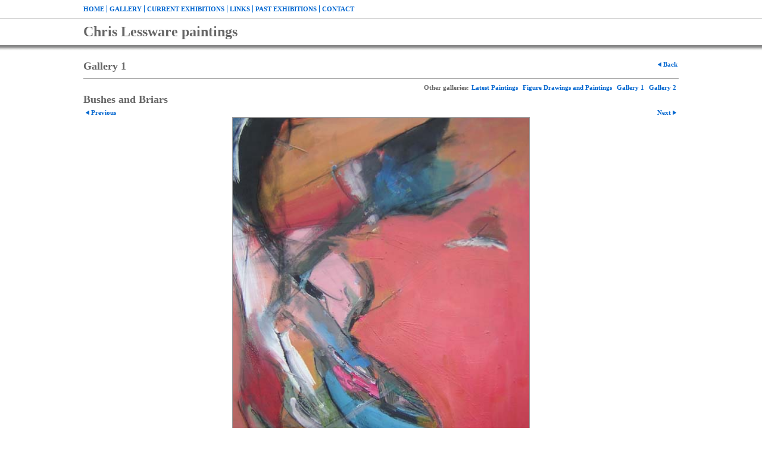

--- FILE ---
content_type: application/javascript
request_url: https://www.chrislessware.co.uk/gallery-283238.js?c=926
body_size: 1603
content:
// Create the object of Photo objects for gallery 283238
if(!('photos' in window)){
	window.photos = {};
}
photos[4985950] = clik.newPhoto({"height":553,"section_code":"gallery","purchase_instruction":"","takendate":"","location":"","caption":"Pharaoh","galleries_id":283238,"server_id":68,"width":400,"paymentBuyLink":"","photo_ref":"","item_price":"","photographer":"","alt":"Pharaoh","id":"4985950","link":"photo_4985950.html","payment_groups_id":"","description":"Acrylic on canvas 40 by 30''","src":"8.JPG","details":"<p class=\"field\">Acrylic on canvas 40 by 30''</p>"}); 
photos[4985956] = clik.newPhoto({"height":545,"section_code":"gallery","purchase_instruction":"","takendate":"","location":"","caption":"Walking Blues SOLD","galleries_id":283238,"server_id":68,"width":400,"paymentBuyLink":"","photo_ref":"","item_price":"","photographer":"","alt":"Walking Blues SOLD","id":"4985956","link":"photo_4985956.html","payment_groups_id":"","description":"Acrylic on canvas 40 by 30''","src":"10.JPG","details":"<p class=\"field\">Acrylic on canvas 40 by 30''</p>"}); 
photos[5141126] = clik.newPhoto({"height":667,"section_code":"gallery","purchase_instruction":"","takendate":"","location":"","caption":"Bushes and Briars","galleries_id":283238,"server_id":68,"width":500,"paymentBuyLink":"","photo_ref":"","item_price":"","photographer":"","alt":"Bushes and Briars","id":"5141126","link":"photo_5141126.html","payment_groups_id":"","description":"Acrylic  on canvas - <br>\r\n30 by 40 inches","src":"Bushes_and_Briars_1.JPG","details":"<p class=\"field\">Acrylic  on canvas - <br>\r\n30 by 40 inches</p>"}); 
photos[5141144] = clik.newPhoto({"height":667,"section_code":"gallery","purchase_instruction":"","takendate":"","location":"","caption":"Cannonball Blues","galleries_id":283238,"server_id":68,"width":500,"paymentBuyLink":"","photo_ref":"","item_price":"","photographer":"","alt":"Cannonball Blues","id":"5141144","link":"photo_5141144.html","payment_groups_id":"","description":"Acrylic on canvas. 30 by 40 inches","src":"Cannonball_Blues_1.JPG","details":"<p class=\"field\">Acrylic on canvas. 30 by 40 inches</p>"}); 
photos[5141151] = clik.newPhoto({"height":672,"section_code":"gallery","purchase_instruction":"","takendate":"","location":"","caption":"Straight Life","galleries_id":283238,"server_id":68,"width":500,"paymentBuyLink":"","photo_ref":"","item_price":"","photographer":"","alt":"Straight Life","id":"5141151","link":"photo_5141151.html","payment_groups_id":"","description":"Acrylic on canvas- 30 by 40 inches","src":"Straight_Life_1.JPG","details":"<p class=\"field\">Acrylic on canvas- 30 by 40 inches</p>"}); 
photos[6575256] = clik.newPhoto({"height":364,"section_code":"gallery","purchase_instruction":"","takendate":"","location":"","caption":"Take this Hammer SOLD","galleries_id":283238,"server_id":68,"width":500,"paymentBuyLink":"","photo_ref":"","item_price":"","photographer":"","alt":"Take this Hammer SOLD","id":"6575256","link":"photo_6575256.html","payment_groups_id":"","description":"Acrylic and charcoal on canvas 30*40 inches","src":"new_paintings_for_blog_jan_18_2010_002.jpg","details":"<p class=\"field\">Acrylic and charcoal on canvas 30*40 inches</p>"}); 
photos[8760142] = clik.newPhoto({"height":667,"section_code":"gallery","purchase_instruction":"","takendate":"","location":"","caption":"When we met. SOLD","galleries_id":283238,"server_id":68,"width":500,"paymentBuyLink":"","photo_ref":"","item_price":"","photographer":"","alt":"When we met. SOLD","id":"8760142","link":"photo_8760142.html","payment_groups_id":"","description":"oil on canvas 40*30 in","src":"0013.JPG","details":"<p class=\"field\">oil on canvas 40*30 in</p>"}); 
photos[8760146] = clik.newPhoto({"height":389,"section_code":"gallery","purchase_instruction":"","takendate":"","location":"","caption":"Green heron - Canal Triptych","galleries_id":283238,"server_id":68,"width":500,"paymentBuyLink":"","photo_ref":"","item_price":"","photographer":"","alt":"Green heron - Canal Triptych","id":"8760146","link":"photo_8760146.html","payment_groups_id":"","description":"oil on canvas 100*100 cms","src":"003.JPG","details":"<p class=\"field\">oil on canvas 100*100 cms</p>"}); 
photos[8773007] = clik.newPhoto({"height":225,"section_code":"gallery","purchase_instruction":"","takendate":"","location":"","caption":"SOLD","galleries_id":283238,"server_id":68,"width":300,"paymentBuyLink":"","photo_ref":"","item_price":"","photographer":"","alt":"SOLD","id":"8773007","link":"photo_8773007.html","payment_groups_id":"","description":"Acrylic on canvas","src":"21st-may-2010-001.jpg","details":"<p class=\"field\">Acrylic on canvas</p>"}); 
photos[8773009] = clik.newPhoto({"height":300,"section_code":"gallery","purchase_instruction":"","takendate":"","location":"","caption":"","galleries_id":283238,"server_id":68,"width":225,"paymentBuyLink":"","photo_ref":"","item_price":"","photographer":"","alt":"","id":"8773009","link":"photo_8773009.html","payment_groups_id":"","description":"acrylic on canvas","src":"21st-may-2010-004.jpg","details":"<p class=\"field\">acrylic on canvas</p>"}); 
photos[8789813] = clik.newPhoto({"height":659,"section_code":"gallery","purchase_instruction":"","takendate":"","location":"","caption":"Poor Tom","galleries_id":283238,"server_id":68,"width":500,"paymentBuyLink":"","photo_ref":"","item_price":"","photographer":"","alt":"Poor Tom","id":"8789813","link":"photo_8789813.html","payment_groups_id":"","description":"Oil on Canvas 40*30 in","src":"poor_tom_001.JPG","details":"<p class=\"field\">Oil on Canvas 40*30 in</p>"}); 
photos[8789816] = clik.newPhoto({"height":671,"section_code":"gallery","purchase_instruction":"","takendate":"","location":"","caption":"Walcheren","galleries_id":283238,"server_id":68,"width":500,"paymentBuyLink":"","photo_ref":"","item_price":"","photographer":"","alt":"Walcheren","id":"8789816","link":"photo_8789816.html","payment_groups_id":"","description":"Oil on canvas 40*30 in","src":"poor_tom_003.JPG","details":"<p class=\"field\">Oil on canvas 40*30 in</p>"}); 
photos[8789876] = clik.newPhoto({"height":623,"section_code":"gallery","purchase_instruction":"","takendate":"","location":"","caption":"Life drawing 1 SOLD","galleries_id":283238,"server_id":68,"width":500,"paymentBuyLink":"","photo_ref":"","item_price":"","photographer":"","alt":"Life drawing 1 SOLD","id":"8789876","link":"photo_8789876.html","payment_groups_id":"","description":"Oil on canvas 20*16 in","src":"poor_tom_006.JPG","details":"<p class=\"field\">Oil on canvas 20*16 in</p>"}); 
photos[8789904] = clik.newPhoto({"height":667,"section_code":"gallery","purchase_instruction":"","takendate":"","location":"","caption":"The Twins","galleries_id":283238,"server_id":68,"width":500,"paymentBuyLink":"","photo_ref":"","item_price":"","photographer":"","alt":"The Twins","id":"8789904","link":"photo_8789904.html","payment_groups_id":"","description":"Oil on canvas 40*30 in","src":"poor_tom_008.JPG","details":"<p class=\"field\">Oil on canvas 40*30 in</p>"}); 
photos[8857818] = clik.newPhoto({"height":686,"section_code":"gallery","purchase_instruction":"","takendate":"","location":"","caption":"Synapse","galleries_id":283238,"server_id":68,"width":500,"paymentBuyLink":"","photo_ref":"","item_price":"","photographer":"","alt":"Synapse","id":"8857818","link":"photo_8857818.html","payment_groups_id":"","description":"oil on canvas 40*30 in","src":"0062.JPG","details":"<p class=\"field\">oil on canvas 40*30 in</p>"}); 
photos[8857832] = clik.newPhoto({"height":638,"section_code":"gallery","purchase_instruction":"","takendate":"","location":"","caption":"The Beanfield","galleries_id":283238,"server_id":68,"width":500,"paymentBuyLink":"","photo_ref":"","item_price":"","photographer":"","alt":"The Beanfield","id":"8857832","link":"photo_8857832.html","payment_groups_id":"","description":"oil on canvas 40*30 in","src":"0072.JPG","details":"<p class=\"field\">oil on canvas 40*30 in</p>"}); 
photos[8857847] = clik.newPhoto({"height":680,"section_code":"gallery","purchase_instruction":"","takendate":"","location":"","caption":"In the Rough","galleries_id":283238,"server_id":68,"width":500,"paymentBuyLink":"","photo_ref":"","item_price":"","photographer":"","alt":"In the Rough","id":"8857847","link":"photo_8857847.html","payment_groups_id":"","description":"Acrylic on canvas 30*40 in","src":"0082.JPG","details":"<p class=\"field\">Acrylic on canvas 30*40 in</p>"}); 
photos[8861975] = clik.newPhoto({"height":496,"section_code":"gallery","purchase_instruction":"","takendate":"","location":"","caption":"Fireline - Canal Triptych","galleries_id":283238,"server_id":68,"width":500,"paymentBuyLink":"","photo_ref":"","item_price":"","photographer":"","alt":"Fireline - Canal Triptych","id":"8861975","link":"photo_8861975.html","payment_groups_id":"","description":"Oil on Canvas 100*100cms","src":"0021.JPG","details":"<p class=\"field\">Oil on Canvas 100*100cms</p>"}); 
photos[8862003] = clik.newPhoto({"height":494,"section_code":"gallery","purchase_instruction":"","takendate":"","location":"","caption":"Waterline - Canal Triptych","galleries_id":283238,"server_id":68,"width":500,"paymentBuyLink":"","photo_ref":"","item_price":"","photographer":"","alt":"Waterline - Canal Triptych","id":"8862003","link":"photo_8862003.html","payment_groups_id":"","description":"Oil on Canvas 100*100cms","src":"0032.JPG","details":"<p class=\"field\">Oil on Canvas 100*100cms</p>"}); 
photos[8862020] = clik.newPhoto({"height":667,"section_code":"gallery","purchase_instruction":"","takendate":"","location":"","caption":"Caen","galleries_id":283238,"server_id":68,"width":500,"paymentBuyLink":"","photo_ref":"","item_price":"","photographer":"","alt":"Caen","id":"8862020","link":"photo_8862020.html","payment_groups_id":"","description":"Oil on Canvas 40*30in","src":"004.JPG","details":"<p class=\"field\">Oil on Canvas 40*30in</p>"}); 
photos[8947135] = clik.newPhoto({"height":459,"section_code":"gallery","purchase_instruction":"","takendate":"","location":"","caption":"Figures in a Landscape SOLD","galleries_id":283238,"server_id":68,"width":500,"paymentBuyLink":"","photo_ref":"","item_price":"","photographer":"","alt":"Figures in a Landscape SOLD","id":"8947135","link":"photo_8947135.html","payment_groups_id":"","description":"oil on canvas 100*100cms","src":"003_74708925-1EC9-DFB6-09D4F53E85217030.JPG","details":"<p class=\"field\">oil on canvas 100*100cms</p>"}); 
photos[9948263] = clik.newPhoto({"height":737,"section_code":"gallery","purchase_instruction":"","takendate":"","location":"","caption":"St Nazaire SOLD","galleries_id":283238,"server_id":68,"width":500,"paymentBuyLink":"","photo_ref":"","item_price":"","photographer":"","alt":"St Nazaire SOLD","id":"9948263","link":"photo_9948263.html","payment_groups_id":"","description":"Oil on canvas,152*102 cms","src":"0022.JPG","details":"<p class=\"field\">Oil on canvas,152*102 cms</p>"}); 
photos[9948345] = clik.newPhoto({"height":300,"section_code":"gallery","purchase_instruction":"","takendate":"","location":"","caption":"Achilles Heel SOLD","galleries_id":283238,"server_id":68,"width":225,"paymentBuyLink":"","photo_ref":"","item_price":"","photographer":"","alt":"Achilles Heel SOLD","id":"9948345","link":"photo_9948345.html","payment_groups_id":"","description":"Oil on canvas, 40*30 in","src":"achilles_heel.jpg","details":"<p class=\"field\">Oil on canvas, 40*30 in</p>"}); 
photos[10710943] = clik.newPhoto({"height":505,"section_code":"gallery","purchase_instruction":"","takendate":"","location":"","caption":"Andriassy  SOLD","galleries_id":283238,"server_id":68,"width":500,"paymentBuyLink":"","photo_ref":"","item_price":"","photographer":"","alt":"Andriassy  SOLD","id":"10710943","link":"photo_10710943.html","payment_groups_id":"","description":"Oil on Canvas, 100*100cms","src":"176.JPG","details":"<p class=\"field\">Oil on Canvas, 100*100cms</p>"}); 
photos[4985929] = clik.newPhoto({"height":549,"section_code":"gallery","purchase_instruction":"","takendate":"","location":"","caption":"Across the bridge","galleries_id":283238,"server_id":68,"width":400,"paymentBuyLink":"","photo_ref":"","item_price":"","photographer":"","alt":"Across the bridge","id":"4985929","link":"photo_4985929.html","payment_groups_id":"","description":"Acrylic on canvas<br>\r\n 40 by 30''","src":"5.JPG","details":"<p class=\"field\">Acrylic on canvas<br>\r\n 40 by 30''</p>"}); 



--- FILE ---
content_type: application/javascript
request_url: https://www.chrislessware.co.uk/clikpic.js?c=926
body_size: 9022
content:
window.thumbnails = {};
thumbnails[16712842] = clik.newPhoto({"height":130,"caption":"Between the Sheets SOLD","galleries_id":708441,"server_id":68,"width":130,"alt":"Between the Sheets SOLD","id":"16712842","link":"photo_16712842.html","src":"clikbetweenthesheets_4_thumb.jpg"}, 1);
thumbnails[16712844] = clik.newPhoto({"height":130,"caption":"On the Fiddle","galleries_id":708441,"server_id":68,"width":130,"alt":"On the Fiddle","id":"16712844","link":"photo_16712844.html","src":"clikfiddle_1_thumb.jpg"}, 1);
thumbnails[16715989] = clik.newPhoto({"height":173,"caption":"World Turned Upside Down 1  SOLD","galleries_id":708441,"server_id":68,"width":130,"alt":"World Turned Upside Down 1  SOLD","id":"16715989","link":"photo_16715989.html","src":"clikwhitehorsepinkhorse_thumb.jpg"}, 1);
thumbnails[16715514] = clik.newPhoto({"height":196,"caption":"Imogen with towel","galleries_id":708442,"server_id":68,"width":130,"alt":"Imogen with towel","id":"16715514","link":"photo_16715514.html","src":"clikheadless2_1_thumb.jpg"}, 1);
thumbnails[16713007] = clik.newPhoto({"height":139,"caption":"Solstice1  SOLD","galleries_id":708441,"server_id":68,"width":130,"alt":"Solstice1  SOLD","id":"16713007","link":"photo_16713007.html","src":"solstice1_1_thumb.jpg"}, 1);
thumbnails[16657761] = clik.newPhoto({"height":131,"caption":"Night Stalker","galleries_id":708441,"server_id":68,"width":130,"alt":"Night Stalker","id":"16657761","link":"photo_16657761.html","src":"Night_Visitor_2_thumb.jpg"}, 1);
thumbnails[16714726] = clik.newPhoto({"height":180,"caption":"Spider's Song","galleries_id":708441,"server_id":68,"width":130,"alt":"Spider's Song","id":"16714726","link":"photo_16714726.html","src":"clikspider_thumb.jpg"}, 1);
thumbnails[16715994] = clik.newPhoto({"height":173,"caption":"Vampire Woman","galleries_id":708442,"server_id":68,"width":130,"alt":"Vampire Woman","id":"16715994","link":"photo_16715994.html","src":"clikvampire_thumb.jpg"}, 1);
thumbnails[16715034] = clik.newPhoto({"height":176,"caption":"The ZigZag Road","galleries_id":708441,"server_id":68,"width":130,"alt":"The ZigZag Road","id":"16715034","link":"photo_16715034.html","src":"clikzigzagroad_thumb.jpg"}, 1);
thumbnails[16715170] = clik.newPhoto({"height":"","caption":"Raised Arm SOLD","galleries_id":708441,"server_id":68,"width":"","alt":"Raised Arm SOLD","id":"16715170","link":"photo_16715170.html","src":"armpit_1_thumb.jpg"}, 1);
thumbnails[16706559] = clik.newPhoto({"height":"","caption":"Midnight Rider 2","galleries_id":708441,"server_id":68,"width":"","alt":"Midnight Rider 2","id":"16706559","link":"photo_16706559.html","src":"Black_night_thumb.jpg"}, 1);
thumbnails[16714728] = clik.newPhoto({"height":135,"caption":"Still Life with sheet and red jug","galleries_id":708441,"server_id":68,"width":130,"alt":"Still Life with sheet and red jug","id":"16714728","link":"photo_16714728.html","src":"still_life_with_red_thing_thumb.jpg"}, 1);
thumbnails[16715032] = clik.newPhoto({"height":176,"caption":"Road to Nowheresville","galleries_id":708441,"server_id":68,"width":130,"alt":"Road to Nowheresville","id":"16715032","link":"photo_16715032.html","src":"clikroadtonowheresville_thumb.jpg"}, 1);
thumbnails[16706852] = clik.newPhoto({"height":131,"caption":"The World Turned Upside-Down","galleries_id":708441,"server_id":68,"width":130,"alt":"The World Turned Upside-Down","id":"16706852","link":"photo_16706852.html","src":"The_World_Turned_Upside_Down_1_thumb.jpg"}, 1);
thumbnails[16706853] = clik.newPhoto({"height":131,"caption":"Still Life with tomato and steak","galleries_id":708441,"server_id":68,"width":130,"alt":"Still Life with tomato and steak","id":"16706853","link":"photo_16706853.html","src":"still_life_with_tomatoes_and_steak_thumb.jpg"}, 1);
thumbnails[16706556] = clik.newPhoto({"height":135,"caption":"Drop in the Ocean","galleries_id":708441,"server_id":68,"width":130,"alt":"Drop in the Ocean","id":"16706556","link":"photo_16706556.html","src":"drop_in_the_ocean_thumb.jpg"}, 1);
thumbnails[16657763] = clik.newPhoto({"height":131,"caption":"Midnight Rider","galleries_id":708441,"server_id":68,"width":130,"alt":"Midnight Rider","id":"16657763","link":"photo_16657763.html","src":"midnight_rider_thumb.jpg"}, 1);
thumbnails[16714713] = clik.newPhoto({"height":132,"caption":"Free Radicals","galleries_id":708441,"server_id":68,"width":130,"alt":"Free Radicals","id":"16714713","link":"photo_16714713.html","src":"clik_Free_Radicals_thumb.jpg"}, 1);
thumbnails[16715993] = clik.newPhoto({"height":189,"caption":"Bathing Suit","galleries_id":708442,"server_id":68,"width":130,"alt":"Bathing Suit","id":"16715993","link":"photo_16715993.html","src":"clikbathing_suit_thumb.jpg"}, 1);
thumbnails[16715524] = clik.newPhoto({"height":200,"caption":"Newsagent's Window 1963 (1)","galleries_id":708442,"server_id":68,"width":130,"alt":"Newsagent's Window 1963 (1)","id":"16715524","link":"photo_16715524.html","src":"cliksoho_newsagents_window_1963_3_thumb.jpg"}, 1);
thumbnails[16715525] = clik.newPhoto({"height":174,"caption":"Newsagent's window 1963 (2) SOLD","galleries_id":708442,"server_id":68,"width":130,"alt":"Newsagent's window 1963 (2) SOLD","id":"16715525","link":"photo_16715525.html","src":"cliksoho_newsagents_window_1963_4_thumb.jpg"}, 1);
thumbnails[16715186] = clik.newPhoto({"height":176,"caption":"Man of Sorrows","galleries_id":708442,"server_id":68,"width":130,"alt":"Man of Sorrows","id":"16715186","link":"photo_16715186.html","src":"clikfigsorrows_thumb.jpg"}, 1);
thumbnails[16706851] = clik.newPhoto({"height":131,"caption":"The World Turned Upsidw Down 2  SOLD","galleries_id":708441,"server_id":68,"width":130,"alt":"The World Turned Upsidw Down 2  SOLD","id":"16706851","link":"photo_16706851.html","src":"The_World_Turned_Upside_Down_2_thumb.jpg"}, 1);
thumbnails[16715512] = clik.newPhoto({"height":173,"caption":"Figure in green and blue","galleries_id":708442,"server_id":68,"width":130,"alt":"Figure in green and blue","id":"16715512","link":"photo_16715512.html","src":"clikfigbluewhite_thumb.jpg"}, 1);
thumbnails[16715515] = clik.newPhoto({"height":196,"caption":"I'd Prefer Not To","galleries_id":708442,"server_id":68,"width":130,"alt":"I'd Prefer Not To","id":"16715515","link":"photo_16715515.html","src":"clikheadless3_thumb.jpg"}, 1);
thumbnails[16715513] = clik.newPhoto({"height":195,"caption":"Man with Crutch","galleries_id":708442,"server_id":68,"width":130,"alt":"Man with Crutch","id":"16715513","link":"photo_16715513.html","src":"clikheadless1_1_thumb.jpg"}, 1);
thumbnails[16712846] = clik.newPhoto({"height":131,"caption":"Across the Great Divide SOLD","galleries_id":708441,"server_id":68,"width":130,"alt":"Across the Great Divide SOLD","id":"16712846","link":"photo_16712846.html","src":"clikgreatdivide_1_thumb.jpg"}, 1);
thumbnails[16715847] = clik.newPhoto({"height":184,"caption":"Blue Man","galleries_id":708442,"server_id":68,"width":130,"alt":"Blue Man","id":"16715847","link":"photo_16715847.html","src":"man_blue_thumb.jpg"}, 1);
thumbnails[16706854] = clik.newPhoto({"height":132,"caption":"Still Life with blue bottle and table on fire","galleries_id":708441,"server_id":68,"width":130,"alt":"Still Life with blue bottle and table on fire","id":"16706854","link":"photo_16706854.html","src":"still_life_with_Blue_Vase_and_Fire_2_thumb.jpg"}, 1);
thumbnails[16715987] = clik.newPhoto({"height":130,"caption":"Black Sea","galleries_id":708441,"server_id":68,"width":130,"alt":"Black Sea","id":"16715987","link":"photo_16715987.html","src":"clikblacksea_thumb.jpg"}, 1);
thumbnails[16154766] = clik.newPhoto({"height":129,"caption":"Continental Drift SOLD","galleries_id":708441,"server_id":68,"width":130,"alt":"Continental Drift SOLD","id":"16154766","link":"photo_16154766.html","src":"continental_drift_thumb.jpg"}, 1);
thumbnails[16706856] = clik.newPhoto({"height":129,"caption":"Oceanic Divide SOLD","galleries_id":708441,"server_id":68,"width":130,"alt":"Oceanic Divide SOLD","id":"16706856","link":"photo_16706856.html","src":"Oceanic_Divide_thumb.jpg"}, 1);
thumbnails[16715516] = clik.newPhoto({"height":188,"caption":"Yellow Man","galleries_id":708442,"server_id":68,"width":130,"alt":"Yellow Man","id":"16715516","link":"photo_16715516.html","src":"clikman_yellow_thumb.jpg"}, 1);
thumbnails[15940515] = clik.newPhoto({"height":131,"caption":"Firestorm SOLD","galleries_id":708441,"server_id":68,"width":130,"alt":"Firestorm SOLD","id":"15940515","link":"photo_15940515.html","src":"firestorm_whitechapel_thumb.jpg"}, 1);
thumbnails[15940516] = clik.newPhoto({"height":129,"caption":"Rough Colour","galleries_id":708441,"server_id":68,"width":130,"alt":"Rough Colour","id":"15940516","link":"photo_15940516.html","src":"rough_colour_1_thumb.jpg"}, 1);
thumbnails[15940517] = clik.newPhoto({"height":131,"caption":"North-Westerly SOLD","galleries_id":708441,"server_id":68,"width":130,"alt":"North-Westerly SOLD","id":"15940517","link":"photo_15940517.html","src":"london_group_1_thumb.jpg"}, 1);
thumbnails[15940519] = clik.newPhoto({"height":129,"caption":"Storm Front SOLD","galleries_id":708441,"server_id":68,"width":130,"alt":"Storm Front SOLD","id":"15940519","link":"photo_15940519.html","src":"london_group_2_thumb.jpg"}, 1);
thumbnails[15940526] = clik.newPhoto({"height":131,"caption":"Stormpipe","galleries_id":708441,"server_id":68,"width":130,"alt":"Stormpipe","id":"15940526","link":"photo_15940526.html","src":"stormpipe_thumb.jpg"}, 1);
thumbnails[15940532] = clik.newPhoto({"height":130,"caption":"Rough Flower","galleries_id":708441,"server_id":68,"width":130,"alt":"Rough Flower","id":"15940532","link":"photo_15940532.html","src":"rough_flower_1_thumb.jpg"}, 1);
thumbnails[16706857] = clik.newPhoto({"height":129,"caption":"In a Marine Light","galleries_id":708441,"server_id":68,"width":130,"alt":"In a Marine Light","id":"16706857","link":"photo_16706857.html","src":"in_a_marine_light_thumb.jpg"}, 1);
thumbnails[15231813] = clik.newPhoto({"height":128,"caption":"The Sea Of Marmara","galleries_id":708441,"server_id":68,"width":130,"alt":"The Sea Of Marmara","id":"15231813","link":"photo_15231813.html","src":"chrislessware_theseaofmarmara_oiloncanvas_100x100x4cm_2016_thumb.jpg"}, 1);
thumbnails[15231829] = clik.newPhoto({"height":135,"caption":"Colunga SOLD","galleries_id":708441,"server_id":68,"width":130,"alt":"Colunga SOLD","id":"15231829","link":"photo_15231829.html","src":"colunga_11_thumb.jpg"}, 1);
thumbnails[15231830] = clik.newPhoto({"height":129,"caption":"Dirty Protest","galleries_id":708441,"server_id":68,"width":130,"alt":"Dirty Protest","id":"15231830","link":"photo_15231830.html","src":"Dirty_Protest_-_Chris_Lessware_thumb_1.jpg"}, 1);
thumbnails[15231836] = clik.newPhoto({"height":134,"caption":"Green Thing","galleries_id":708441,"server_id":68,"width":130,"alt":"Green Thing","id":"15231836","link":"photo_15231836.html","src":"green_thing_1_thumb.jpg"}, 1);
thumbnails[15231839] = clik.newPhoto({"height":131,"caption":"Heaven only Knows","galleries_id":708441,"server_id":68,"width":130,"alt":"Heaven only Knows","id":"15231839","link":"photo_15231839.html","src":"Heaven_Only_Knows_-_Chris_Lessware_thumb_1.jpg"}, 1);
thumbnails[15231852] = clik.newPhoto({"height":132,"caption":"Holy Stone and Sand","galleries_id":708441,"server_id":68,"width":130,"alt":"Holy Stone and Sand","id":"15231852","link":"photo_15231852.html","src":"holy_stone_and_sand_2_thumb.jpg"}, 1);
thumbnails[15231868] = clik.newPhoto({"height":130,"caption":"Angel's wings (formerly Lost in the Wood)","galleries_id":708441,"server_id":68,"width":130,"alt":"Angel's wings (formerly Lost in the Wood)","id":"15231868","link":"photo_15231868.html","src":"angels_wings_formerly_Lost_in_the_Woods_1_thumb.jpg"}, 1);
thumbnails[15231939] = clik.newPhoto({"height":129,"caption":"Yellow One","galleries_id":708441,"server_id":68,"width":130,"alt":"Yellow One","id":"15231939","link":"photo_15231939.html","src":"yellow_one_11_thumb.jpg"}, 1);
thumbnails[13942620] = clik.newPhoto({"height":133,"caption":"Down Dog SOLD","galleries_id":283239,"server_id":68,"width":130,"alt":"Down Dog SOLD","id":"13942620","link":"photo_13942620.html","src":"Down_Dog_thumb.jpg"}, 1);
thumbnails[13942557] = clik.newPhoto({"height":128,"caption":"Blue Crouch SOLD","galleries_id":283239,"server_id":68,"width":130,"alt":"Blue Crouch SOLD","id":"13942557","link":"photo_13942557.html","src":"Blue_Crouch_thumb.jpg"}, 1);
thumbnails[13961356] = clik.newPhoto({"height":126,"caption":"DK Back SOLD","galleries_id":283239,"server_id":68,"width":130,"alt":"DK Back SOLD","id":"13961356","link":"photo_13961356.html","src":"088_thumb.JPG"}, 1);
thumbnails[13942573] = clik.newPhoto({"height":131,"caption":"Blue Slide","galleries_id":283239,"server_id":68,"width":130,"alt":"Blue Slide","id":"13942573","link":"photo_13942573.html","src":"Blue_Slide_thumb.jpg"}, 1);
thumbnails[13961355] = clik.newPhoto({"height":129,"caption":"Redleg","galleries_id":283239,"server_id":68,"width":130,"alt":"Redleg","id":"13961355","link":"photo_13961355.html","src":"redleg_thumb.jpg"}, 1);
thumbnails[16714733] = clik.newPhoto({"height":177,"caption":"New Rose SOLD","galleries_id":708441,"server_id":68,"width":130,"alt":"New Rose SOLD","id":"16714733","link":"photo_16714733.html","src":"cliknewrose_thumb.jpg"}, 1);
thumbnails[4985950] = clik.newPhoto({"height":180,"caption":"Pharaoh","galleries_id":283238,"server_id":68,"width":130,"alt":"Pharaoh","id":"4985950","link":"photo_4985950.html","src":"8_thumb.JPG"}, 1);
thumbnails[4985956] = clik.newPhoto({"height":177,"caption":"Walking Blues SOLD","galleries_id":283238,"server_id":68,"width":130,"alt":"Walking Blues SOLD","id":"4985956","link":"photo_4985956.html","src":"10_thumb.JPG"}, 1);
thumbnails[4991582] = clik.newPhoto({"height":173,"caption":"Big Pink SOLD","galleries_id":283239,"server_id":68,"width":130,"alt":"Big Pink SOLD","id":"4991582","link":"photo_4991582.html","src":"211_thumb.JPG"}, 1);
thumbnails[4991588] = clik.newPhoto({"height":192,"caption":"Full of ideas","galleries_id":283239,"server_id":68,"width":130,"alt":"Full of ideas","id":"4991588","link":"photo_4991588.html","src":"23_thumb.JPG"}, 1);
thumbnails[4991594] = clik.newPhoto({"height":199,"caption":"Burn out","galleries_id":283239,"server_id":68,"width":130,"alt":"Burn out","id":"4991594","link":"photo_4991594.html","src":"24_thumb.JPG"}, 1);
thumbnails[4991595] = clik.newPhoto({"height":173,"caption":"Melt Down","galleries_id":283239,"server_id":68,"width":130,"alt":"Melt Down","id":"4991595","link":"photo_4991595.html","src":"25_thumb.JPG"}, 1);
thumbnails[4991598] = clik.newPhoto({"height":98,"caption":"Green mollusc","galleries_id":283239,"server_id":68,"width":130,"alt":"Green mollusc","id":"4991598","link":"photo_4991598.html","src":"26_thumb.JPG"}, 1);
thumbnails[5141126] = clik.newPhoto({"height":173,"caption":"Bushes and Briars","galleries_id":283238,"server_id":68,"width":130,"alt":"Bushes and Briars","id":"5141126","link":"photo_5141126.html","src":"Bushes_and_Briars_1_thumb.JPG"}, 1);
thumbnails[5141144] = clik.newPhoto({"height":173,"caption":"Cannonball Blues","galleries_id":283238,"server_id":68,"width":130,"alt":"Cannonball Blues","id":"5141144","link":"photo_5141144.html","src":"Cannonball_Blues_1_thumb.JPG"}, 1);
thumbnails[5141151] = clik.newPhoto({"height":175,"caption":"Straight Life","galleries_id":283238,"server_id":68,"width":130,"alt":"Straight Life","id":"5141151","link":"photo_5141151.html","src":"Straight_Life_1_thumb.JPG"}, 1);
thumbnails[5731902] = clik.newPhoto({"height":98,"caption":"Ain't Seen No Whiskey","galleries_id":283239,"server_id":68,"width":130,"alt":"Ain't Seen No Whiskey","id":"5731902","link":"photo_5731902.html","src":"fractured_surface_12_002_thumb.jpg"}, 1);
thumbnails[5748976] = clik.newPhoto({"height":173,"caption":"Peach Orchard Series: Spike","galleries_id":283239,"server_id":68,"width":130,"alt":"Peach Orchard Series: Spike","id":"5748976","link":"photo_5748976.html","src":"paintings_for_blog_12_jan_027_CA6D5199-1EC9-D45B-1C9080F7BFD3FAFC_thumb.jpg"}, 1);
thumbnails[5749031] = clik.newPhoto({"height":173,"caption":"Peach Orchard Series: Egg","galleries_id":283239,"server_id":68,"width":130,"alt":"Peach Orchard Series: Egg","id":"5749031","link":"photo_5749031.html","src":"peach_orchard_seriesEgg_thumb.jpg"}, 1);
thumbnails[5749116] = clik.newPhoto({"height":173,"caption":"Peach Orchard Series: Horns","galleries_id":283239,"server_id":68,"width":130,"alt":"Peach Orchard Series: Horns","id":"5749116","link":"photo_5749116.html","src":"Peach_Orchard_series_Horns_thumb.jpg"}, 1);
thumbnails[5808310] = clik.newPhoto({"height":98,"caption":"Holes in the fabric","galleries_id":283239,"server_id":68,"width":130,"alt":"Holes in the fabric","id":"5808310","link":"photo_5808310.html","src":"new_paintings_for_blog_jan_212010_thumb.jpg"}, 1);
thumbnails[6575256] = clik.newPhoto({"height":95,"caption":"Take this Hammer SOLD","galleries_id":283238,"server_id":68,"width":130,"alt":"Take this Hammer SOLD","id":"6575256","link":"photo_6575256.html","src":"new_paintings_for_blog_jan_18_2010_002_thumb.jpg"}, 1);
thumbnails[6575387] = clik.newPhoto({"height":173,"caption":"Red Desert","galleries_id":283239,"server_id":68,"width":130,"alt":"Red Desert","id":"6575387","link":"photo_6575387.html","src":"fractured_surface_4_thumb.jpg"}, 1);
thumbnails[6575396] = clik.newPhoto({"height":173,"caption":"Down on the Turpentine Farm","galleries_id":283239,"server_id":68,"width":130,"alt":"Down on the Turpentine Farm","id":"6575396","link":"photo_6575396.html","src":"fractured_surface_5_002_thumb.jpg"}, 1);
thumbnails[6575406] = clik.newPhoto({"height":98,"caption":"Interregnum","galleries_id":283239,"server_id":68,"width":130,"alt":"Interregnum","id":"6575406","link":"photo_6575406.html","src":"9th_May_2010_thumb.jpg"}, 1);
thumbnails[6575410] = clik.newPhoto({"height":173,"caption":"Accretion SOLD","galleries_id":283239,"server_id":68,"width":130,"alt":"Accretion SOLD","id":"6575410","link":"photo_6575410.html","src":"14th_June_2010_004_thumb.jpg"}, 1);
thumbnails[6603427] = clik.newPhoto({"height":83,"caption":"Dog Star","galleries_id":283239,"server_id":68,"width":130,"alt":"Dog Star","id":"6603427","link":"photo_6603427.html","src":"oils_24_aug_001_thumb.jpg"}, 1);
thumbnails[6603433] = clik.newPhoto({"height":173,"caption":"Hereward","galleries_id":283239,"server_id":68,"width":130,"alt":"Hereward","id":"6603433","link":"photo_6603433.html","src":"22_july_2010_thumb.jpg"}, 1);
thumbnails[6744358] = clik.newPhoto({"height":173,"caption":"Usher's Well  SOLD","galleries_id":283239,"server_id":68,"width":130,"alt":"Usher's Well  SOLD","id":"6744358","link":"photo_6744358.html","src":"oils_15th_sept_10_thumb.jpg"}, 1);
thumbnails[6744360] = clik.newPhoto({"height":188,"caption":"Skinningrove  SOLD","galleries_id":283239,"server_id":68,"width":130,"alt":"Skinningrove  SOLD","id":"6744360","link":"photo_6744360.html","src":"oils_13th_sept_10_thumb.jpg"}, 1);
thumbnails[6944688] = clik.newPhoto({"height":180,"caption":"Towton","galleries_id":283239,"server_id":68,"width":130,"alt":"Towton","id":"6944688","link":"photo_6944688.html","src":"oils_19th_Oct_10_001_thumb.jpg"}, 1);
thumbnails[6944701] = clik.newPhoto({"height":173,"caption":"Corryvreckan SOLD","galleries_id":283239,"server_id":68,"width":130,"alt":"Corryvreckan SOLD","id":"6944701","link":"photo_6944701.html","src":"oils_15th_Oct_10_001_thumb.jpg"}, 1);
thumbnails[8626030] = clik.newPhoto({"height":98,"caption":"it was there SOLD","galleries_id":283239,"server_id":68,"width":130,"alt":"it was there SOLD","id":"8626030","link":"photo_8626030.html","src":"001_thumb.JPG"}, 1);
thumbnails[8635964] = clik.newPhoto({"height":173,"caption":"on the rocks SOLD","galleries_id":283239,"server_id":68,"width":130,"alt":"on the rocks SOLD","id":"8635964","link":"photo_8635964.html","src":"005_thumb.JPG"}, 1);
thumbnails[8760142] = clik.newPhoto({"height":173,"caption":"When we met. SOLD","galleries_id":283238,"server_id":68,"width":130,"alt":"When we met. SOLD","id":"8760142","link":"photo_8760142.html","src":"0013_thumb.JPG"}, 1);
thumbnails[8760146] = clik.newPhoto({"height":101,"caption":"Green heron - Canal Triptych","galleries_id":283238,"server_id":68,"width":130,"alt":"Green heron - Canal Triptych","id":"8760146","link":"photo_8760146.html","src":"003_thumb.JPG"}, 1);
thumbnails[8773007] = clik.newPhoto({"height":98,"caption":"SOLD","galleries_id":283238,"server_id":68,"width":130,"alt":"SOLD","id":"8773007","link":"photo_8773007.html","src":"21st-may-2010-001_thumb.jpg"}, 1);
thumbnails[8773009] = clik.newPhoto({"height":173,"caption":"","galleries_id":283238,"server_id":68,"width":130,"alt":"","id":"8773009","link":"photo_8773009.html","src":"21st-may-2010-004_thumb.jpg"}, 1);
thumbnails[8785547] = clik.newPhoto({"height":173,"caption":"White Plume SOLD","galleries_id":283239,"server_id":68,"width":130,"alt":"White Plume SOLD","id":"8785547","link":"photo_8785547.html","src":"white_plume_thumb.jpg"}, 1);
thumbnails[8789813] = clik.newPhoto({"height":171,"caption":"Poor Tom","galleries_id":283238,"server_id":68,"width":130,"alt":"Poor Tom","id":"8789813","link":"photo_8789813.html","src":"poor_tom_001_thumb.JPG"}, 1);
thumbnails[8789816] = clik.newPhoto({"height":174,"caption":"Walcheren","galleries_id":283238,"server_id":68,"width":130,"alt":"Walcheren","id":"8789816","link":"photo_8789816.html","src":"poor_tom_003_thumb.JPG"}, 1);
thumbnails[8789876] = clik.newPhoto({"height":162,"caption":"Life drawing 1 SOLD","galleries_id":283238,"server_id":68,"width":130,"alt":"Life drawing 1 SOLD","id":"8789876","link":"photo_8789876.html","src":"poor_tom_006_thumb.JPG"}, 1);
thumbnails[8789904] = clik.newPhoto({"height":173,"caption":"The Twins","galleries_id":283238,"server_id":68,"width":130,"alt":"The Twins","id":"8789904","link":"photo_8789904.html","src":"poor_tom_008_thumb.JPG"}, 1);
thumbnails[8827388] = clik.newPhoto({"height":106,"caption":"In the Dark Australia SOLD","galleries_id":283239,"server_id":68,"width":130,"alt":"In the Dark Australia SOLD","id":"8827388","link":"photo_8827388.html","src":"002_40C0D7E7-1E4F-37DC-71E5D225F9A64137_thumb.JPG"}, 1);
thumbnails[8827389] = clik.newPhoto({"height":112,"caption":"Fields of Athenry  SOLD","galleries_id":283239,"server_id":68,"width":130,"alt":"Fields of Athenry  SOLD","id":"8827389","link":"photo_8827389.html","src":"001_40CB22AF-1E4F-37DC-71178A708BFF1393_thumb.JPG"}, 1);
thumbnails[8827390] = clik.newPhoto({"height":111,"caption":"Marco Polo  SOLD","galleries_id":283239,"server_id":68,"width":130,"alt":"Marco Polo  SOLD","id":"8827390","link":"photo_8827390.html","src":"0041_thumb.JPG"}, 1);
thumbnails[8857818] = clik.newPhoto({"height":178,"caption":"Synapse","galleries_id":283238,"server_id":68,"width":130,"alt":"Synapse","id":"8857818","link":"photo_8857818.html","src":"0062_thumb.JPG"}, 1);
thumbnails[8857832] = clik.newPhoto({"height":166,"caption":"The Beanfield","galleries_id":283238,"server_id":68,"width":130,"alt":"The Beanfield","id":"8857832","link":"photo_8857832.html","src":"0072_thumb.JPG"}, 1);
thumbnails[8857847] = clik.newPhoto({"height":177,"caption":"In the Rough","galleries_id":283238,"server_id":68,"width":130,"alt":"In the Rough","id":"8857847","link":"photo_8857847.html","src":"0082_thumb.JPG"}, 1);
thumbnails[8861975] = clik.newPhoto({"height":129,"caption":"Fireline - Canal Triptych","galleries_id":283238,"server_id":68,"width":130,"alt":"Fireline - Canal Triptych","id":"8861975","link":"photo_8861975.html","src":"0021_thumb.JPG"}, 1);
thumbnails[8862003] = clik.newPhoto({"height":128,"caption":"Waterline - Canal Triptych","galleries_id":283238,"server_id":68,"width":130,"alt":"Waterline - Canal Triptych","id":"8862003","link":"photo_8862003.html","src":"0032_thumb.JPG"}, 1);
thumbnails[8862020] = clik.newPhoto({"height":173,"caption":"Caen","galleries_id":283238,"server_id":68,"width":130,"alt":"Caen","id":"8862020","link":"photo_8862020.html","src":"004_thumb.JPG"}, 1);
thumbnails[8947135] = clik.newPhoto({"height":119,"caption":"Figures in a Landscape SOLD","galleries_id":283238,"server_id":68,"width":130,"alt":"Figures in a Landscape SOLD","id":"8947135","link":"photo_8947135.html","src":"003_74708925-1EC9-DFB6-09D4F53E85217030_thumb.JPG"}, 1);
thumbnails[9046022] = clik.newPhoto({"height":120,"caption":"Figures in a Landscape","galleries_id":283239,"server_id":68,"width":130,"alt":"Figures in a Landscape","id":"9046022","link":"photo_9046022.html","src":"001_4A28A100-1EC9-D45B-1CAA199F7BE51E69_thumb.JPG"}, 1);
thumbnails[9046024] = clik.newPhoto({"height":129,"caption":"Meeting at Roissy","galleries_id":283239,"server_id":68,"width":130,"alt":"Meeting at Roissy","id":"9046024","link":"photo_9046024.html","src":"003_4A327313-1EC9-D45B-1C80966EE8A38252_thumb.JPG"}, 1);
thumbnails[9046026] = clik.newPhoto({"height":148,"caption":"Cracked Mirror","galleries_id":283239,"server_id":68,"width":130,"alt":"Cracked Mirror","id":"9046026","link":"photo_9046026.html","src":"001_4A3848F1-1EC9-D45B-1C89EAF626CCE367_thumb.JPG"}, 1);
thumbnails[9046027] = clik.newPhoto({"height":130,"caption":"Ice Fall 1 SOLD","galleries_id":283239,"server_id":68,"width":130,"alt":"Ice Fall 1 SOLD","id":"9046027","link":"photo_9046027.html","src":"001_4A3ECDB8-1EC9-D45B-1C739A210BBE299E_thumb.JPG"}, 1);
thumbnails[9076360] = clik.newPhoto({"height":126,"caption":"Ice Fall 2 SOLD","galleries_id":283239,"server_id":68,"width":130,"alt":"Ice Fall 2 SOLD","id":"9076360","link":"photo_9076360.html","src":"004_D7BB4D50-1EC9-D45B-1C758EA0CC94D917_thumb.JPG"}, 1);
thumbnails[9522639] = clik.newPhoto({"height":173,"caption":"Berlin  SOLD","galleries_id":283239,"server_id":68,"width":130,"alt":"Berlin  SOLD","id":"9522639","link":"photo_9522639.html","src":"berlin_1_thumb.jpg"}, 1);
thumbnails[9522642] = clik.newPhoto({"height":132,"caption":"Figure Drawing  SOLD","galleries_id":283239,"server_id":68,"width":130,"alt":"Figure Drawing  SOLD","id":"9522642","link":"photo_9522642.html","src":"001_1_thumb.JPG"}, 1);
thumbnails[9522644] = clik.newPhoto({"height":115,"caption":"Figure Drawing  SOLD","galleries_id":283239,"server_id":68,"width":130,"alt":"Figure Drawing  SOLD","id":"9522644","link":"photo_9522644.html","src":"001_2_thumb.JPG"}, 1);
thumbnails[9924707] = clik.newPhoto({"height":205,"caption":"Stained Glass  SOLD","galleries_id":283239,"server_id":68,"width":130,"alt":"Stained Glass  SOLD","id":"9924707","link":"photo_9924707.html","src":"001_4_thumb.JPG"}, 1);
thumbnails[9924721] = clik.newPhoto({"height":134,"caption":"Green Fuse SOLD","galleries_id":283239,"server_id":68,"width":130,"alt":"Green Fuse SOLD","id":"9924721","link":"photo_9924721.html","src":"001_5_thumb.JPG"}, 1);
thumbnails[9924726] = clik.newPhoto({"height":134,"caption":"Larva  SOLD","galleries_id":283239,"server_id":68,"width":130,"alt":"Larva  SOLD","id":"9924726","link":"photo_9924726.html","src":"195_thumb.JPG"}, 1);
thumbnails[9924731] = clik.newPhoto({"height":127,"caption":"Figure Drawing","galleries_id":283239,"server_id":68,"width":130,"alt":"Figure Drawing","id":"9924731","link":"photo_9924731.html","src":"001_6_thumb.JPG"}, 1);
thumbnails[9924734] = clik.newPhoto({"height":135,"caption":"Yellow Figure Drawing  SOLD","galleries_id":283239,"server_id":68,"width":130,"alt":"Yellow Figure Drawing  SOLD","id":"9924734","link":"photo_9924734.html","src":"005_1_thumb.JPG"}, 1);
thumbnails[9924740] = clik.newPhoto({"height":131,"caption":"Rough Geometry  SOLD","galleries_id":283239,"server_id":68,"width":130,"alt":"Rough Geometry  SOLD","id":"9924740","link":"photo_9924740.html","src":"001_8_thumb.JPG"}, 1);
thumbnails[9924742] = clik.newPhoto({"height":133,"caption":"The Song of the Spider  SOLD","galleries_id":283239,"server_id":68,"width":130,"alt":"The Song of the Spider  SOLD","id":"9924742","link":"photo_9924742.html","src":"The_song_of_the_Spider_1_thumb.jpg"}, 1);
thumbnails[9924773] = clik.newPhoto({"height":122,"caption":"RBK Back  SOLD","galleries_id":283239,"server_id":68,"width":130,"alt":"RBK Back  SOLD","id":"9924773","link":"photo_9924773.html","src":"001_9_thumb.JPG"}, 1);
thumbnails[9924775] = clik.newPhoto({"height":133,"caption":"I Mailed it in the Air 2 SOLD","galleries_id":283239,"server_id":68,"width":130,"alt":"I Mailed it in the Air 2 SOLD","id":"9924775","link":"photo_9924775.html","src":"001_10_thumb.JPG"}, 1);
thumbnails[9948263] = clik.newPhoto({"height":192,"caption":"St Nazaire SOLD","galleries_id":283238,"server_id":68,"width":130,"alt":"St Nazaire SOLD","id":"9948263","link":"photo_9948263.html","src":"0022_thumb.JPG"}, 1);
thumbnails[9948345] = clik.newPhoto({"height":173,"caption":"Achilles Heel SOLD","galleries_id":283238,"server_id":68,"width":130,"alt":"Achilles Heel SOLD","id":"9948345","link":"photo_9948345.html","src":"achilles_heel_thumb.jpg"}, 1);
thumbnails[10055852] = clik.newPhoto({"height":133,"caption":"Blue Sweeps Rose","galleries_id":283239,"server_id":68,"width":130,"alt":"Blue Sweeps Rose","id":"10055852","link":"photo_10055852.html","src":"0022_1_thumb2.JPG"}, 1);
thumbnails[10283039] = clik.newPhoto({"height":133,"caption":"Cap Frehel  SOLD","galleries_id":283239,"server_id":68,"width":130,"alt":"Cap Frehel  SOLD","id":"10283039","link":"photo_10283039.html","src":"005_2_thumb_1.JPG"}, 1);
thumbnails[10283041] = clik.newPhoto({"height":132,"caption":"To the Lighthouse","galleries_id":283239,"server_id":68,"width":130,"alt":"To the Lighthouse","id":"10283041","link":"photo_10283041.html","src":"0063_thumb.JPG"}, 1);
thumbnails[10710943] = clik.newPhoto({"height":131,"caption":"Andriassy  SOLD","galleries_id":283238,"server_id":68,"width":130,"alt":"Andriassy  SOLD","id":"10710943","link":"photo_10710943.html","src":"176_thumb.JPG"}, 1);
thumbnails[11905548] = clik.newPhoto({"height":132,"caption":"Atlantic Bar","galleries_id":283239,"server_id":68,"width":130,"alt":"Atlantic Bar","id":"11905548","link":"photo_11905548.html","src":"002_1_thumb.JPG"}, 1);
thumbnails[11905670] = clik.newPhoto({"height":132,"caption":"Pellet","galleries_id":283239,"server_id":68,"width":130,"alt":"Pellet","id":"11905670","link":"photo_11905670.html","src":"002_2_thumb.JPG"}, 1);
thumbnails[12317623] = clik.newPhoto({"height":134,"caption":"solo flight SOLD","galleries_id":283239,"server_id":68,"width":130,"alt":"solo flight SOLD","id":"12317623","link":"photo_12317623.html","src":"004_1_thumb.JPG"}, 1);
thumbnails[12317624] = clik.newPhoto({"height":129,"caption":"White Line Fever 2 SOLD","galleries_id":283239,"server_id":68,"width":130,"alt":"White Line Fever 2 SOLD","id":"12317624","link":"photo_12317624.html","src":"006_thumb.JPG"}, 1);
thumbnails[12317639] = clik.newPhoto({"height":133,"caption":"Stadium","galleries_id":283239,"server_id":68,"width":130,"alt":"Stadium","id":"12317639","link":"photo_12317639.html","src":"116_thumb.JPG"}, 1);
thumbnails[12317640] = clik.newPhoto({"height":125,"caption":"Dark Horseman","galleries_id":283239,"server_id":68,"width":130,"alt":"Dark Horseman","id":"12317640","link":"photo_12317640.html","src":"002_4_thumb.JPG"}, 1);
thumbnails[12317648] = clik.newPhoto({"height":124,"caption":"Atlantic Bar SOLD","galleries_id":283239,"server_id":68,"width":130,"alt":"Atlantic Bar SOLD","id":"12317648","link":"photo_12317648.html","src":"001_12_thumb.JPG"}, 1);
thumbnails[14785421] = clik.newPhoto({"height":215,"caption":"Exterminating Angel 1","galleries_id":283239,"server_id":68,"width":130,"alt":"Exterminating Angel 1","id":"14785421","link":"photo_14785421.html","src":"angel1_thumb.jpg"}, 1);
thumbnails[14785689] = clik.newPhoto({"height":133,"caption":"St. Jerome","galleries_id":283239,"server_id":68,"width":130,"alt":"St. Jerome","id":"14785689","link":"photo_14785689.html","src":"St_thumb.Jerome_2.jpg"}, 1);
thumbnails[16154770] = clik.newPhoto({"height":134,"caption":"Crouching Pink","galleries_id":708441,"server_id":68,"width":130,"alt":"Crouching Pink","id":"16154770","link":"photo_16154770.html","src":"crouching_pink_thumb.jpg"}, 1);
thumbnails[16154893] = clik.newPhoto({"height":132,"caption":"On The Beach","galleries_id":708441,"server_id":68,"width":130,"alt":"On The Beach","id":"16154893","link":"photo_16154893.html","src":"on_the_beach_thumb.jpg"}, 1);
thumbnails[16154907] = clik.newPhoto({"height":128,"caption":"Red Plume SOLD","galleries_id":708441,"server_id":68,"width":130,"alt":"Red Plume SOLD","id":"16154907","link":"photo_16154907.html","src":"red_plume_thumb.jpg"}, 1);
thumbnails[16154908] = clik.newPhoto({"height":129,"caption":"Yellow Plume SOLD","galleries_id":708441,"server_id":68,"width":130,"alt":"Yellow Plume SOLD","id":"16154908","link":"photo_16154908.html","src":"yellow_plume_thumb.jpg"}, 1);
thumbnails[16154909] = clik.newPhoto({"height":174,"caption":"Rear View","galleries_id":708441,"server_id":68,"width":130,"alt":"Rear View","id":"16154909","link":"photo_16154909.html","src":"rearview_thumb.jpg"}, 1);
thumbnails[16256527] = clik.newPhoto({"height":131,"caption":"Bloody Glacier","galleries_id":708441,"server_id":68,"width":130,"alt":"Bloody Glacier","id":"16256527","link":"photo_16256527.html","src":"bloody_glacier_thumb.jpg"}, 1);
thumbnails[16256531] = clik.newPhoto({"height":129,"caption":"Isthmus","galleries_id":708441,"server_id":68,"width":130,"alt":"Isthmus","id":"16256531","link":"photo_16256531.html","src":"blog1_thumb.jpg"}, 1);
thumbnails[16256673] = clik.newPhoto({"height":129,"caption":"Rubens Blue SOLD","galleries_id":708441,"server_id":68,"width":130,"alt":"Rubens Blue SOLD","id":"16256673","link":"photo_16256673.html","src":"rubens_blue_london_thumb.jpg"}, 1);
thumbnails[16497704] = clik.newPhoto({"height":128,"caption":"Geometry","galleries_id":708441,"server_id":68,"width":130,"alt":"Geometry","id":"16497704","link":"photo_16497704.html","src":"geometry_1_thumb.jpg"}, 1);
thumbnails[16657760] = clik.newPhoto({"height":133,"caption":"Angels Five","galleries_id":708441,"server_id":68,"width":130,"alt":"Angels Five","id":"16657760","link":"photo_16657760.html","src":"Angels_Five_Chris_Lessware_thumb.jpg"}, 1);
thumbnails[16712836] = clik.newPhoto({"height":129,"caption":"Across the Great Divide SOLD","galleries_id":"","server_id":68,"width":130,"alt":"Across the Great Divide SOLD","id":"16712836","link":"#","src":"clikgreatdivide_thumb.jpg"}, 1);
thumbnails[16714714] = clik.newPhoto({"height":"","caption":"Blue Rose Ochre","galleries_id":708441,"server_id":68,"width":"","alt":"Blue Rose Ochre","id":"16714714","link":"photo_16714714.html","src":"clikblueroseochre_2_thumb.jpg"}, 1);
thumbnails[16714715] = clik.newPhoto({"height":179,"caption":"Ginger Coastline SOLD","galleries_id":708441,"server_id":68,"width":130,"alt":"Ginger Coastline SOLD","id":"16714715","link":"photo_16714715.html","src":"clikcoastline_3_thumb.jpg"}, 1);
thumbnails[16714722] = clik.newPhoto({"height":179,"caption":"Le Havre","galleries_id":708441,"server_id":68,"width":130,"alt":"Le Havre","id":"16714722","link":"photo_16714722.html","src":"cliklehavre_thumb.jpg"}, 1);
thumbnails[16714723] = clik.newPhoto({"height":131,"caption":"Overland to Atlantis","galleries_id":708441,"server_id":68,"width":130,"alt":"Overland to Atlantis","id":"16714723","link":"photo_16714723.html","src":"clikoverland_thumb.jpg"}, 1);
thumbnails[16714724] = clik.newPhoto({"height":173,"caption":"Rufus 2","galleries_id":708441,"server_id":68,"width":130,"alt":"Rufus 2","id":"16714724","link":"photo_16714724.html","src":"clikrufus2_thumb.jpg"}, 1);
thumbnails[16714727] = clik.newPhoto({"height":129,"caption":"Still Life with pomegranate","galleries_id":708441,"server_id":68,"width":130,"alt":"Still Life with pomegranate","id":"16714727","link":"photo_16714727.html","src":"ClikStill_Life_with_Pomegranates_thumb.jpg"}, 1);
thumbnails[16714730] = clik.newPhoto({"height":180,"caption":"Corrupted SOLD","galleries_id":708441,"server_id":68,"width":130,"alt":"Corrupted SOLD","id":"16714730","link":"photo_16714730.html","src":"clikcorrupted_thumb.jpg"}, 1);
thumbnails[16714739] = clik.newPhoto({"height":175,"caption":"Festival of Britain","galleries_id":708441,"server_id":68,"width":130,"alt":"Festival of Britain","id":"16714739","link":"photo_16714739.html","src":"ClikFestival_of_Britain_thumb.jpg"}, 1);
thumbnails[16714743] = clik.newPhoto({"height":175,"caption":"In the Bloodstream","galleries_id":708441,"server_id":68,"width":130,"alt":"In the Bloodstream","id":"16714743","link":"photo_16714743.html","src":"clikinthebloodstream_thumb.jpg"}, 1);
thumbnails[16715964] = clik.newPhoto({"height":168,"caption":"Faun's Afternoon","galleries_id":708442,"server_id":68,"width":130,"alt":"Faun's Afternoon","id":"16715964","link":"photo_16715964.html","src":"clikafternoonfaun_thumb.jpg"}, 1);
thumbnails[16715965] = clik.newPhoto({"height":167,"caption":"grey haired model","galleries_id":708442,"server_id":68,"width":130,"alt":"grey haired model","id":"16715965","link":"photo_16715965.html","src":"clikgreyhair_thumb.jpg"}, 1);
thumbnails[16715966] = clik.newPhoto({"height":173,"caption":"Back with spots and Frostrup","galleries_id":708442,"server_id":68,"width":130,"alt":"Back with spots and Frostrup","id":"16715966","link":"photo_16715966.html","src":"clikmansback_thumb.jpg"}, 1);
thumbnails[16715967] = clik.newPhoto({"height":174,"caption":"seated man red and ochre","galleries_id":708442,"server_id":68,"width":130,"alt":"seated man red and ochre","id":"16715967","link":"photo_16715967.html","src":"clikredseatedman_thumb.jpg"}, 1);
thumbnails[16715968] = clik.newPhoto({"height":169,"caption":"kneeling red woman","galleries_id":708442,"server_id":68,"width":130,"alt":"kneeling red woman","id":"16715968","link":"photo_16715968.html","src":"clikredwoman_thumb.jpg"}, 1);
thumbnails[16715969] = clik.newPhoto({"height":173,"caption":"Thin Man red blanket","galleries_id":708442,"server_id":68,"width":130,"alt":"Thin Man red blanket","id":"16715969","link":"photo_16715969.html","src":"clikthinman_thumb.jpg"}, 1);
thumbnails[16715971] = clik.newPhoto({"height":156,"caption":"Blonde on Green and Red","galleries_id":708442,"server_id":68,"width":130,"alt":"Blonde on Green and Red","id":"16715971","link":"photo_16715971.html","src":"clikwomanback_thumb.jpg"}, 1);
thumbnails[16716503] = clik.newPhoto({"height":175,"caption":"Finsbury Mud","galleries_id":708441,"server_id":68,"width":130,"alt":"Finsbury Mud","id":"16716503","link":"photo_16716503.html","src":"clikfinsburymud_thumb.jpg"}, 1);
thumbnails[16716504] = clik.newPhoto({"height":173,"caption":"Kilpeck","galleries_id":708441,"server_id":68,"width":130,"alt":"Kilpeck","id":"16716504","link":"photo_16716504.html","src":"clikkilpeck_thumb.jpg"}, 1);
thumbnails[16716505] = clik.newPhoto({"height":173,"caption":"Old Olive Figure Study","galleries_id":708441,"server_id":68,"width":130,"alt":"Old Olive Figure Study","id":"16716505","link":"photo_16716505.html","src":"clikold_olive_figure_study_thumb.jpg"}, 1);
thumbnails[16716506] = clik.newPhoto({"height":128,"caption":"Playing Card Woman","galleries_id":708441,"server_id":68,"width":130,"alt":"Playing Card Woman","id":"16716506","link":"photo_16716506.html","src":"clikplaying_card_woman_thumb.jpg"}, 1);
thumbnails[15231799] = clik.newPhoto({"height":167,"caption":"Male Nude Back SOLD","galleries_id":708442,"server_id":68,"width":130,"alt":"Male Nude Back SOLD","id":"15231799","link":"photo_15231799.html","src":"male_nude_back_thumb.jpg"}, 1);
thumbnails[13063484] = clik.newPhoto({"height":177,"caption":"For Derrida  SOLD","galleries_id":283239,"server_id":68,"width":130,"alt":"For Derrida  SOLD","id":"13063484","link":"photo_13063484.html","src":"003_thumb_1.JPG"}, 1);
thumbnails[16717140] = clik.newPhoto({"height":186,"caption":"This is a 100x100 cm painting","galleries_id":708441,"server_id":68,"width":130,"alt":"This is a 100x100 cm painting","id":"16717140","link":"photo_16717140.html","src":"me_100x100_thumb.jpg"}, 1);
thumbnails[16717141] = clik.newPhoto({"height":224,"caption":"This is a 30X40 inch painting","galleries_id":708441,"server_id":68,"width":130,"alt":"This is a 30X40 inch painting","id":"16717141","link":"photo_16717141.html","src":"me_30X40_thumb.jpg"}, 1);
thumbnails[13063585] = clik.newPhoto({"height":134,"caption":"Vandal","galleries_id":283239,"server_id":68,"width":130,"alt":"Vandal","id":"13063585","link":"photo_13063585.html","src":"008_thumb.JPG"}, 1);
thumbnails[13063591] = clik.newPhoto({"height":132,"caption":"St. Clement's","galleries_id":283239,"server_id":68,"width":130,"alt":"St. Clement's","id":"13063591","link":"photo_13063591.html","src":"001_thumb_2.JPG"}, 1);
thumbnails[4985929] = clik.newPhoto({"height":178,"caption":"Across the bridge","galleries_id":283238,"server_id":68,"width":130,"alt":"Across the bridge","id":"4985929","link":"photo_4985929.html","src":"5_thumb.JPG"}, 1);
thumbnails[15231898] = clik.newPhoto({"height":129,"caption":"Monkey Man 2","galleries_id":708441,"server_id":68,"width":130,"alt":"Monkey Man 2","id":"15231898","link":"photo_15231898.html","src":"monkey_man21_thumb.jpg"}, 1);
// Create the array of Gallery objects
galleries = new Object();
galleries[708441] = clik.newGallery({"section_code":"gallery","singleSection":false,"photo_thumbnail_width":600,"skipIndex":false,"usePopups":false,"photo_thumbnail":"https://amazon.clikpic.com/chrislessware/images//518277FD-12A2-4C02-9EB3-D427649D1673.jpg","photoIDs":["16712842","16712844","16715989","16713007","16657761","16714726","16715034","16715170","16706559","16714728","16715032","16706852","16706853","16706556","16657763","16714713","16706851","16712846","16706854","16715987","16154766","16706856","15940515","15940516","15940517","15940519","15940526","15940532","16706857","15231813","15231829","15231830","15231836","15231839","15231852","15231868","15231939","16714733","16154770","16154893","16154907","16154908","16154909","16256527","16256531","16256673","16497704","16657760","16714714","16714715","16714722","16714723","16714724","16714727","16714730","16714739","16714743","16716503","16716504","16716505","16716506","16717140","16717141","15231898"],"maxRecords":0,"id":708441,"link":"gallery_708441.html","parentGallery":"","title":" Latest Paintings","photo_thumbnail_height":600,"featured_images":"16154766,16657760,16717140"});
galleries[708442] = clik.newGallery({"section_code":"gallery","singleSection":false,"skipIndex":false,"usePopups":false,"photoIDs":["16715514","16715994","16715993","16715524","16715525","16715186","16715512","16715515","16715513","16715847","16715516","16715964","16715965","16715966","16715967","16715968","16715969","16715971","15231799"],"maxRecords":0,"id":708442,"link":"gallery_708442.html","parentGallery":"","title":"Figure Drawings and Paintings","featured_images":"15231799"});
galleries[283238] = clik.newGallery({"section_code":"gallery","singleSection":false,"skipIndex":false,"usePopups":false,"photoIDs":["4985950","4985956","5141126","5141144","5141151","6575256","8760142","8760146","8773007","8773009","8789813","8789816","8789876","8789904","8857818","8857832","8857847","8861975","8862003","8862020","8947135","9948263","9948345","10710943","4985929"],"maxRecords":0,"id":283238,"link":"gallery_283238.html","parentGallery":"","title":"Gallery 1","featured_images":"4985956,8789816"});
galleries[283239] = clik.newGallery({"section_code":"gallery","singleSection":false,"skipIndex":false,"usePopups":false,"photoIDs":["13942620","13942557","13961356","13942573","13961355","4991582","4991588","4991594","4991595","4991598","5731902","5748976","5749031","5749116","5808310","6575387","6575396","6575406","6575410","6603427","6603433","6744358","6744360","6944688","6944701","8626030","8635964","8785547","8827388","8827389","8827390","9046022","9046024","9046026","9046027","9076360","9522639","9522642","9522644","9924707","9924721","9924726","9924731","9924734","9924740","9924742","9924773","9924775","10055852","10283039","10283041","11905548","11905670","12317623","12317624","12317639","12317640","12317648","14785421","14785689","13063484","13063585","13063591"],"maxRecords":0,"id":283239,"link":"gallery_283239.html","parentGallery":"","title":"Gallery 2","featured_images":"9046027"});
// Create the array of image sets
var imageSets = {};
imageSets[3] = '16712842,16712844,16715989,16713007,16657761,16714726,16715034,16715170,16706559,16714728,16715514,16715994,16715993,16715524,16715525,16715186,16715512,16715515,16715513,16715847,4985950,4985956,5141126,5141144,5141151,6575256,8760142,8760146,8773007,8773009,13942620,13942557,13961356,13942573,13961355,4991582,4991588,4991594,4991595,4991598';
imageSets[4] = '15231813,15231829,15231830,15231836,15231839,15231852,15231868,16657760,15231799,15231898';
imageSets[2] = '16154766,4985956,8789816,9046027,16657760,15231799,16717140';
imageSets[1] = '16497704';

// Get a server path given an ID
function getServerPath(server_id, thumbnail) {
var val = -1;
switch (server_id) {
case 88:
return 'http://farm7.clik.com/chrislessware/images/';
case 89:
return 'http://farm8.clik.com/chrislessware/images/';
case 110:
return 'http://old7.clik.com/chrislessware/images/';
case 112:
return 'http://old4.clik.com/chrislessware/images/';
case 115:
return 'https://cf92.clik.com/chrislessware/images/';
case 116:
return 'https://cf96.clik.com/chrislessware/images/';
case 90:
return 'https://server90.clik.com/chrislessware/images/';
case 117:
return 'https://cf95.clik.com/chrislessware/images/';
case 91:
return 'http://old2.clik.com/chrislessware/images/';
case 118:
return 'https://cf94.clik.com/chrislessware/images/';
case 92:
return 'http://83.138.175.186/chrislessware/images/';
case 119:
return 'https://server119.clik.com/chrislessware/images/';
case 93:
return 'https://server93.clik.com/chrislessware/images/';
case 50:
return '[cliktext value=article.servers_id type=servers_id]';
case 94:
return 'https://server94.clik.com/chrislessware/images/';
case 95:
return 'https://server95.clik.com/chrislessware/images/';
case 52:
return 'http://tpc22.clikpic.com/chrislessware/images/';
case 96:
return 'https://server96.clik.com/chrislessware/images/';
case 53:
if (thumbnail) return 'https://images.clikpic.com/chrislessware/images/';
return 'https://images.clikpic.com/chrislessware/images/';
case 97:
return 'https://server97.clik.com/chrislessware/images/';
case 54:
return 'dns1.clik.com/chrislessware/images/';
case 98:
return 'https://server98.clik.com/chrislessware/images/';
case 55:
return 'dns2.clik.com/chrislessware/images/';
case 99:
return 'http://old5.clik.com/chrislessware/images/';
case 57:
return 'admin2.clikpic.com/chrislessware/images/';
case 58:
if (thumbnail) return 'https://e03aa0b7825f731038a7-95c37bbd2b14f6312d9a93761248c0c7.ssl.cf3.rackcdn.com/chrislessware/images/';
return 'https://e03aa0b7825f731038a7-95c37bbd2b14f6312d9a93761248c0c7.ssl.cf3.rackcdn.com/chrislessware/images/';
case 120:
return 'https://server120.clik.com/chrislessware/images/';
case 0:
return 'https://www.clikpic.com/chrislessware/images/';
case 7:
return 'https://www.clikcraft.com/chrislessware/images/';
case 17:
return 'https://www.clik.com/C:\inetpub\wwwroot\clikpic/';
case 8:
return 'https://duau18opsnf8i.cloudfront.net/_common/';
case 9:
return 'https://d6r2c16glimxc.cloudfront.net/_common/';
case 121:
return 'https://old1.clik.com/chrislessware/images/';
case 122:
return 'http://farm3.clik.com/chrislessware/images/';
case 2:
return 'https://admin.clikpic.com/chrislessware/images/';
case 123:
return 'https://server123.clik.com/chrislessware/images/';
case 4:
return 'https://clikchurch.clikpic.com/chrislessware/images/';
case 125:
return 'https://server125.clik.com/chrislessware/images/';
case 5:
return 'https://d2e7wjsnxaaob1.cloudfront.net/chrislessware/images/';
case 126:
return 'https://duau18opsnf8i.cloudfront.net/chrislessware/images/';
case 128:
return 'http://tpc27.clikpic.com/chrislessware/images/';
case 162:
return 'http://mstpc1.clikpic.com/chrislessware/images/';
case 134:
return 'http://farm9.clik.com/chrislessware/images/';
case 22:
return 'https://tpc21.clikpic.com/chrislessware/images/';
case 68:
if (thumbnail) return 'https://amazon.clikpic.com/chrislessware/images/';
return 'https://amazon.clikpic.com/chrislessware/images/';
case 25:
return 'http://local.clikpic.com/chrislessware/images/';
case 69:
return 'http://farm1.clik.com/chrislessware/images/';
case 26:
return 'https://sample.clikpic.com/chrislessware/images/';
case 70:
if (thumbnail) return 'https://d2033d905cppg6.cloudfront.net/chrislessware/images/';
return 'https://d2033d905cppg6.cloudfront.net/chrislessware/images/';
case 75:
return 'https://amazon.clikpic.com/_common/';
case 100:
return 'http://old8.clik.com/chrislessware/images/';
case 101:
return 'http://ftp.clikpic.com/chrislessware/images/';
case 103:
return 'https://broken7.clik.com/chrislessware/images/';
case 104:
return 'http://92.52.111.51/chrislessware/images/';
case 106:
return 'http://old3.clik.com/chrislessware/images/';
case 29:
return 'http://tpc29.clikpic.com/chrislessware/images/';
case 80:
return 'http://tpc25.clikpic.com/chrislessware/images/';
case 81:
return 'http://farm2.clik.com/chrislessware/images/';
case 108:
return 'http://old6.clik.com/chrislessware/images/';
case 83:
return 'http://farm5.clik.com/chrislessware/images/';
case 84:
return 'http://farm3.clik.com/chrislessware/images/';
case 85:
return 'http://farm4.clik.com/chrislessware/images/';
case 87:
return 'http://farm6.clik.com/chrislessware/images/';
case 30:
return 'http://tpc28.clikpic.com/chrislessware/images/';
case 135:
return 'http://farm2.clik.com/chrislessware/images/';
case 136:
return 'http://farm3.clik.com/chrislessware/images/';
case 137:
return 'http://farm4.clik.com/chrislessware/images/';
case 138:
return 'http://farm5.clik.com/chrislessware/images/';
case 139:
return 'http://farm6.clik.com/chrislessware/images/';
case 140:
return 'http://farm7.clik.com/chrislessware/images/';
case 141:
return 'http://farm8.clik.com/chrislessware/images/';
case 142:
return 'https://server142.clik.com/chrislessware/images/';
case 143:
return 'https://server143.clik.com/chrislessware/images/';
case 144:
return 'https://server144.clik.com/chrislessware/images/';
case 145:
return 'https://server145.clik.com/chrislessware/images/';
case 146:
return 'https://server146.clik.com/chrislessware/images/';
case 147:
return 'https://server147.clik.com/chrislessware/images/';
case 149:
return 'https://server149.clik.com/chrislessware/images/';
case 150:
return 'https://server150.clik.com/chrislessware/images/';
case 151:
return 'https://server151.clik.com/chrislessware/images/';
case 152:
return 'https://server152.clik.com/chrislessware/images/';
case 153:
return 'https://server153.clik.com/chrislessware/images/';
case 154:
return 'https://server154.clik.com/chrislessware/images/';
case 155:
return 'https://server155.clik.com/chrislessware/images/';
case 156:
return 'https://server156.clik.com/chrislessware/images/';
case 42:
return 'db3.clikpic.com/chrislessware/images/';
case 157:
if (thumbnail) return 'https://clikoriginals.s3.amazonaws.com/chrislessware/images/';
return 'https://clikoriginals.s3.amazonaws.com/chrislessware/images/';
case 158:
return 'https://server158.clik.com/chrislessware/images/';
case 159:
return 'https://v1.clik.com/chrislessware/images/';
case 160:
return 'http://vm1.clikpic.com/chrislessware/images/';
case 161:
return 'images/';
case 163:
return 'http://server163.clik.com/chrislessware/images/';
case 164:
return 'http://server164.clik.com/chrislessware/images/';
case 165:
return 'http://tpc29ubuntu.clikpic.com/chrislessware/images/';
case 166:
return 'http://server166.clik.com/chrislessware/images/';
}
}
function getHomeImageLink(imageID) {
return getHomeImageLinkBase(imageID, 'gallery.html');
}
// Show a random image on home page from featured images
function showHomeImageInline(el, image_sets_id, href) {
	return showHomeImageInlineBase(el, image_sets_id, href, 'gallery');
}
// Set 'img' to be a new image given its photo() object
function updateImage(options) {
var documentTitle = ''
documentTitle = 'Chris Lessware paintings: {{photoCaption}}';
return updateImageBase(options,documentTitle,600);
}




--- FILE ---
content_type: application/javascript
request_url: https://www.chrislessware.co.uk/image_sets.js?c=926
body_size: 3480
content:
// Create the object of Photo objects for image sets 1,3,1,{{{section.image_sets_id}}},4,,
if(!('backgrounds' in window)){
	window.backgrounds = {};
}
backgrounds[16497704] = clik.newPhoto({"height":494,"section_code":"gallery","purchase_instruction":"","takendate":"","location":"","caption":"Geometry","galleries_id":708441,"server_id":68,"width":500,"paymentBuyLink":"","photo_ref":"","item_price":"","photographer":"","alt":"Geometry","id":"16497704","link":"photo_16497704.html","payment_groups_id":"","description":"Oil on Canvas, 100x100cms","src":"geometry_1.jpg","details":"<p class=\"field\">Oil on Canvas, 100x100cms</p>"}); 
backgrounds[16712842] = clik.newPhoto({"height":500,"section_code":"gallery","purchase_instruction":"","takendate":"25/06/2020","location":"","caption":"Between the Sheets SOLD","galleries_id":708441,"server_id":68,"width":500,"paymentBuyLink":"","photo_ref":"","item_price":"","photographer":"","alt":"Between the Sheets SOLD","id":"16712842","link":"photo_16712842.html","payment_groups_id":"","description":"Oil on Canvas 100x100cms   £450.00","src":"clikbetweenthesheets_4.jpg","details":"<p class=\"field\">Oil on Canvas 100x100cms   £450.00</p><p class=\"field\"><strong>Date:</strong> 25/06/2020</p>"}); 
backgrounds[16712844] = clik.newPhoto({"height":500,"section_code":"gallery","purchase_instruction":"","takendate":"22/06/2020","location":"","caption":"On the Fiddle","galleries_id":708441,"server_id":68,"width":500,"paymentBuyLink":"","photo_ref":"","item_price":"","photographer":"","alt":"On the Fiddle","id":"16712844","link":"photo_16712844.html","payment_groups_id":"","description":"oil on canvas 100x100cms   £450.00","src":"clikfiddle_1.jpg","details":"<p class=\"field\">oil on canvas 100x100cms   £450.00</p><p class=\"field\"><strong>Date:</strong> 22/06/2020</p>"}); 
backgrounds[16715989] = clik.newPhoto({"height":667,"section_code":"gallery","purchase_instruction":"","takendate":"12/05/2020","location":"","caption":"World Turned Upside Down 1  SOLD","galleries_id":708441,"server_id":68,"width":500,"paymentBuyLink":"","photo_ref":"","item_price":"","photographer":"","alt":"World Turned Upside Down 1  SOLD","id":"16715989","link":"photo_16715989.html","payment_groups_id":"","description":"Oil on Canvas  100X100 cms   £450.00","src":"clikwhitehorsepinkhorse.jpg","details":"<p class=\"field\">Oil on Canvas  100X100 cms   £450.00</p><p class=\"field\"><strong>Date:</strong> 12/05/2020</p>"}); 
backgrounds[16713007] = clik.newPhoto({"height":533,"section_code":"gallery","purchase_instruction":"","takendate":"16/04/2020","location":"","caption":"Solstice1  SOLD","galleries_id":708441,"server_id":68,"width":500,"paymentBuyLink":"","photo_ref":"","item_price":"","photographer":"","alt":"Solstice1  SOLD","id":"16713007","link":"photo_16713007.html","payment_groups_id":"","description":"Oil on canvas 100x100cms   £450.00","src":"solstice1_1.jpg","details":"<p class=\"field\">Oil on canvas 100x100cms   £450.00</p><p class=\"field\"><strong>Date:</strong> 16/04/2020</p>"}); 
backgrounds[16657761] = clik.newPhoto({"height":503,"section_code":"gallery","purchase_instruction":"","takendate":"10/04/2020","location":"","caption":"Night Stalker","galleries_id":708441,"server_id":68,"width":500,"paymentBuyLink":"","photo_ref":"","item_price":"","photographer":"","alt":"Night Stalker","id":"16657761","link":"photo_16657761.html","payment_groups_id":"","description":"oil on canvas 100 x 100 cms","src":"Night_Visitor_2.jpg","details":"<p class=\"field\">oil on canvas 100 x 100 cms</p><p class=\"field\"><strong>Date:</strong> 10/04/2020</p>"}); 
backgrounds[16714726] = clik.newPhoto({"height":693,"section_code":"gallery","purchase_instruction":"","takendate":"10/04/2020","location":"","caption":"Spider's Song","galleries_id":708441,"server_id":68,"width":500,"paymentBuyLink":"","photo_ref":"","item_price":"","photographer":"","alt":"Spider's Song","id":"16714726","link":"photo_16714726.html","payment_groups_id":"","description":"Oil and charcoal on canvas   30x40in   £350.00","src":"clikspider.jpg","details":"<p class=\"field\">Oil and charcoal on canvas   30x40in   £350.00</p><p class=\"field\"><strong>Date:</strong> 10/04/2020</p>"}); 
backgrounds[16715034] = clik.newPhoto({"height":676,"section_code":"gallery","purchase_instruction":"","takendate":"09/04/2020","location":"","caption":"The ZigZag Road","galleries_id":708441,"server_id":68,"width":500,"paymentBuyLink":"","photo_ref":"","item_price":"","photographer":"","alt":"The ZigZag Road","id":"16715034","link":"photo_16715034.html","payment_groups_id":"","description":"Oil on canvas  100x100cms","src":"clikzigzagroad.jpg","details":"<p class=\"field\">Oil on canvas  100x100cms</p><p class=\"field\"><strong>Date:</strong> 09/04/2020</p>"}); 
backgrounds[16715170] = clik.newPhoto({"height":1600,"section_code":"gallery","purchase_instruction":"","takendate":"07/04/2020","location":"","caption":"Raised Arm SOLD","galleries_id":708441,"server_id":68,"width":1143,"paymentBuyLink":"","photo_ref":"","item_price":"","photographer":"","alt":"Raised Arm SOLD","id":"16715170","link":"photo_16715170.html","payment_groups_id":"","description":"Oil on canvas  16x20  inches","src":"armpit_1.jpg","details":"<p class=\"field\">Oil on canvas  16x20  inches</p><p class=\"field\"><strong>Date:</strong> 07/04/2020</p>"}); 
backgrounds[16706559] = clik.newPhoto({"height":1286,"section_code":"gallery","purchase_instruction":"","takendate":"01/04/2020","location":"","caption":"Midnight Rider 2","galleries_id":708441,"server_id":68,"width":1300,"paymentBuyLink":"","photo_ref":"","item_price":"","photographer":"","alt":"Midnight Rider 2","id":"16706559","link":"photo_16706559.html","payment_groups_id":"","description":"oil on canvas 100x100cms","src":"Black_night.jpg","details":"<p class=\"field\">oil on canvas 100x100cms</p><p class=\"field\"><strong>Date:</strong> 01/04/2020</p>"}); 
backgrounds[16714728] = clik.newPhoto({"height":521,"section_code":"gallery","purchase_instruction":"","takendate":"18/03/2020","location":"","caption":"Still Life with sheet and red jug","galleries_id":708441,"server_id":68,"width":500,"paymentBuyLink":"","photo_ref":"","item_price":"","photographer":"","alt":"Still Life with sheet and red jug","id":"16714728","link":"photo_16714728.html","payment_groups_id":"","description":"oil on canvas  100x100cm","src":"still_life_with_red_thing.jpg","details":"<p class=\"field\">oil on canvas  100x100cm</p><p class=\"field\"><strong>Date:</strong> 18/03/2020</p>"}); 
backgrounds[16715514] = clik.newPhoto({"height":754,"section_code":"gallery","purchase_instruction":"","takendate":"09/05/2020","location":"","caption":"Imogen with towel","galleries_id":708442,"server_id":68,"width":500,"paymentBuyLink":"","photo_ref":"","item_price":"","photographer":"","alt":"Imogen with towel","id":"16715514","link":"photo_16715514.html","payment_groups_id":"","description":"Oil on canvas board   24x36 inches    £100.00","src":"clikheadless2_1.jpg","details":"<p class=\"field\">Oil on canvas board   24x36 inches    £100.00</p><p class=\"field\"><strong>Date:</strong> 09/05/2020</p>"}); 
backgrounds[16715994] = clik.newPhoto({"height":667,"section_code":"gallery","purchase_instruction":"","takendate":"10/04/2020","location":"","caption":"Vampire Woman","galleries_id":708442,"server_id":68,"width":500,"paymentBuyLink":"","photo_ref":"","item_price":"","photographer":"","alt":"Vampire Woman","id":"16715994","link":"photo_16715994.html","payment_groups_id":"","description":"Acrylic on canvas board   42X60 cms     £60.00","src":"clikvampire.jpg","details":"<p class=\"field\">Acrylic on canvas board   42X60 cms     £60.00</p><p class=\"field\"><strong>Date:</strong> 10/04/2020</p>"}); 
backgrounds[16715993] = clik.newPhoto({"height":725,"section_code":"gallery","purchase_instruction":"","takendate":"10/02/2020","location":"","caption":"Bathing Suit","galleries_id":708442,"server_id":68,"width":500,"paymentBuyLink":"","photo_ref":"","item_price":"","photographer":"","alt":"Bathing Suit","id":"16715993","link":"photo_16715993.html","payment_groups_id":"","description":"Acrylic on canvas board    42X60 cms     £60.00","src":"clikbathing_suit.jpg","details":"<p class=\"field\">Acrylic on canvas board    42X60 cms     £60.00</p><p class=\"field\"><strong>Date:</strong> 10/02/2020</p>"}); 
backgrounds[16715524] = clik.newPhoto({"height":771,"section_code":"gallery","purchase_instruction":"","takendate":"07/09/2019","location":"","caption":"Newsagent's Window 1963 (1)","galleries_id":708442,"server_id":68,"width":500,"paymentBuyLink":"","photo_ref":"","item_price":"","photographer":"","alt":"Newsagent's Window 1963 (1)","id":"16715524","link":"photo_16715524.html","payment_groups_id":"","description":"acrylic on paper, framed    22x31 cms     £50.00","src":"cliksoho_newsagents_window_1963_3.jpg","details":"<p class=\"field\">acrylic on paper, framed    22x31 cms     £50.00</p><p class=\"field\"><strong>Date:</strong> 07/09/2019</p>"}); 
backgrounds[16715525] = clik.newPhoto({"height":668,"section_code":"gallery","purchase_instruction":"","takendate":"07/09/2019","location":"","caption":"Newsagent's window 1963 (2) SOLD","galleries_id":708442,"server_id":68,"width":500,"paymentBuyLink":"","photo_ref":"","item_price":"","photographer":"","alt":"Newsagent's window 1963 (2) SOLD","id":"16715525","link":"photo_16715525.html","payment_groups_id":"","description":"Acrylic on paper, framed  22X31 cms       £50.00","src":"cliksoho_newsagents_window_1963_4.jpg","details":"<p class=\"field\">Acrylic on paper, framed  22X31 cms       £50.00</p><p class=\"field\"><strong>Date:</strong> 07/09/2019</p>"}); 
backgrounds[16715186] = clik.newPhoto({"height":677,"section_code":"gallery","purchase_instruction":"","takendate":"13/08/2019","location":"","caption":"Man of Sorrows","galleries_id":708442,"server_id":68,"width":500,"paymentBuyLink":"","photo_ref":"","item_price":"","photographer":"","alt":"Man of Sorrows","id":"16715186","link":"photo_16715186.html","payment_groups_id":"","description":"Acrylic on board, framed, 73X53cms   £250.00","src":"clikfigsorrows.jpg","details":"<p class=\"field\">Acrylic on board, framed, 73X53cms   £250.00</p><p class=\"field\"><strong>Date:</strong> 13/08/2019</p>"}); 
backgrounds[16715512] = clik.newPhoto({"height":667,"section_code":"gallery","purchase_instruction":"","takendate":"03/07/2019","location":"","caption":"Figure in green and blue","galleries_id":708442,"server_id":68,"width":500,"paymentBuyLink":"","photo_ref":"","item_price":"","photographer":"","alt":"Figure in green and blue","id":"16715512","link":"photo_16715512.html","payment_groups_id":"","description":"oil and charcoal on canvas  60X80 cms       £100.00","src":"clikfigbluewhite.jpg","details":"<p class=\"field\">oil and charcoal on canvas  60X80 cms       £100.00</p><p class=\"field\"><strong>Date:</strong> 03/07/2019</p>"}); 
backgrounds[16715515] = clik.newPhoto({"height":753,"section_code":"gallery","purchase_instruction":"","takendate":"18/06/2019","location":"","caption":"I'd Prefer Not To","galleries_id":708442,"server_id":68,"width":500,"paymentBuyLink":"","photo_ref":"","item_price":"","photographer":"","alt":"I'd Prefer Not To","id":"16715515","link":"photo_16715515.html","payment_groups_id":"","description":"Oil on Canvas board  24x36 inches    £100.00","src":"clikheadless3.jpg","details":"<p class=\"field\">Oil on Canvas board  24x36 inches    £100.00</p><p class=\"field\"><strong>Date:</strong> 18/06/2019</p>"}); 
backgrounds[16715513] = clik.newPhoto({"height":750,"section_code":"gallery","purchase_instruction":"","takendate":"03/05/2019","location":"","caption":"Man with Crutch","galleries_id":708442,"server_id":68,"width":500,"paymentBuyLink":"","photo_ref":"","item_price":"","photographer":"","alt":"Man with Crutch","id":"16715513","link":"photo_16715513.html","payment_groups_id":"","description":"Oil on canvas board  24x36 inches    £100.00","src":"clikheadless1_1.jpg","details":"<p class=\"field\">Oil on canvas board  24x36 inches    £100.00</p><p class=\"field\"><strong>Date:</strong> 03/05/2019</p>"}); 
backgrounds[16715847] = clik.newPhoto({"height":709,"section_code":"gallery","purchase_instruction":"","takendate":"09/04/2019","location":"","caption":"Blue Man","galleries_id":708442,"server_id":68,"width":500,"paymentBuyLink":"","photo_ref":"","item_price":"","photographer":"","alt":"Blue Man","id":"16715847","link":"photo_16715847.html","payment_groups_id":"","description":"acrylic and charcoal on board    60X42 cms    £50.00","src":"man_blue.jpg","details":"<p class=\"field\">acrylic and charcoal on board    60X42 cms    £50.00</p><p class=\"field\"><strong>Date:</strong> 09/04/2019</p>"}); 
backgrounds[4985950] = clik.newPhoto({"height":553,"section_code":"gallery","purchase_instruction":"","takendate":"","location":"","caption":"Pharaoh","galleries_id":283238,"server_id":68,"width":400,"paymentBuyLink":"","photo_ref":"","item_price":"","photographer":"","alt":"Pharaoh","id":"4985950","link":"photo_4985950.html","payment_groups_id":"","description":"Acrylic on canvas 40 by 30''","src":"8.JPG","details":"<p class=\"field\">Acrylic on canvas 40 by 30''</p>"}); 
backgrounds[4985956] = clik.newPhoto({"height":545,"section_code":"gallery","purchase_instruction":"","takendate":"","location":"","caption":"Walking Blues SOLD","galleries_id":283238,"server_id":68,"width":400,"paymentBuyLink":"","photo_ref":"","item_price":"","photographer":"","alt":"Walking Blues SOLD","id":"4985956","link":"photo_4985956.html","payment_groups_id":"","description":"Acrylic on canvas 40 by 30''","src":"10.JPG","details":"<p class=\"field\">Acrylic on canvas 40 by 30''</p>"}); 
backgrounds[5141126] = clik.newPhoto({"height":667,"section_code":"gallery","purchase_instruction":"","takendate":"","location":"","caption":"Bushes and Briars","galleries_id":283238,"server_id":68,"width":500,"paymentBuyLink":"","photo_ref":"","item_price":"","photographer":"","alt":"Bushes and Briars","id":"5141126","link":"photo_5141126.html","payment_groups_id":"","description":"Acrylic  on canvas - <br>\r\n30 by 40 inches","src":"Bushes_and_Briars_1.JPG","details":"<p class=\"field\">Acrylic  on canvas - <br>\r\n30 by 40 inches</p>"}); 
backgrounds[5141144] = clik.newPhoto({"height":667,"section_code":"gallery","purchase_instruction":"","takendate":"","location":"","caption":"Cannonball Blues","galleries_id":283238,"server_id":68,"width":500,"paymentBuyLink":"","photo_ref":"","item_price":"","photographer":"","alt":"Cannonball Blues","id":"5141144","link":"photo_5141144.html","payment_groups_id":"","description":"Acrylic on canvas. 30 by 40 inches","src":"Cannonball_Blues_1.JPG","details":"<p class=\"field\">Acrylic on canvas. 30 by 40 inches</p>"}); 
backgrounds[5141151] = clik.newPhoto({"height":672,"section_code":"gallery","purchase_instruction":"","takendate":"","location":"","caption":"Straight Life","galleries_id":283238,"server_id":68,"width":500,"paymentBuyLink":"","photo_ref":"","item_price":"","photographer":"","alt":"Straight Life","id":"5141151","link":"photo_5141151.html","payment_groups_id":"","description":"Acrylic on canvas- 30 by 40 inches","src":"Straight_Life_1.JPG","details":"<p class=\"field\">Acrylic on canvas- 30 by 40 inches</p>"}); 
backgrounds[6575256] = clik.newPhoto({"height":364,"section_code":"gallery","purchase_instruction":"","takendate":"","location":"","caption":"Take this Hammer SOLD","galleries_id":283238,"server_id":68,"width":500,"paymentBuyLink":"","photo_ref":"","item_price":"","photographer":"","alt":"Take this Hammer SOLD","id":"6575256","link":"photo_6575256.html","payment_groups_id":"","description":"Acrylic and charcoal on canvas 30*40 inches","src":"new_paintings_for_blog_jan_18_2010_002.jpg","details":"<p class=\"field\">Acrylic and charcoal on canvas 30*40 inches</p>"}); 
backgrounds[8760142] = clik.newPhoto({"height":667,"section_code":"gallery","purchase_instruction":"","takendate":"","location":"","caption":"When we met. SOLD","galleries_id":283238,"server_id":68,"width":500,"paymentBuyLink":"","photo_ref":"","item_price":"","photographer":"","alt":"When we met. SOLD","id":"8760142","link":"photo_8760142.html","payment_groups_id":"","description":"oil on canvas 40*30 in","src":"0013.JPG","details":"<p class=\"field\">oil on canvas 40*30 in</p>"}); 
backgrounds[8760146] = clik.newPhoto({"height":389,"section_code":"gallery","purchase_instruction":"","takendate":"","location":"","caption":"Green heron - Canal Triptych","galleries_id":283238,"server_id":68,"width":500,"paymentBuyLink":"","photo_ref":"","item_price":"","photographer":"","alt":"Green heron - Canal Triptych","id":"8760146","link":"photo_8760146.html","payment_groups_id":"","description":"oil on canvas 100*100 cms","src":"003.JPG","details":"<p class=\"field\">oil on canvas 100*100 cms</p>"}); 
backgrounds[8773007] = clik.newPhoto({"height":225,"section_code":"gallery","purchase_instruction":"","takendate":"","location":"","caption":"SOLD","galleries_id":283238,"server_id":68,"width":300,"paymentBuyLink":"","photo_ref":"","item_price":"","photographer":"","alt":"SOLD","id":"8773007","link":"photo_8773007.html","payment_groups_id":"","description":"Acrylic on canvas","src":"21st-may-2010-001.jpg","details":"<p class=\"field\">Acrylic on canvas</p>"}); 
backgrounds[8773009] = clik.newPhoto({"height":300,"section_code":"gallery","purchase_instruction":"","takendate":"","location":"","caption":"","galleries_id":283238,"server_id":68,"width":225,"paymentBuyLink":"","photo_ref":"","item_price":"","photographer":"","alt":"","id":"8773009","link":"photo_8773009.html","payment_groups_id":"","description":"acrylic on canvas","src":"21st-may-2010-004.jpg","details":"<p class=\"field\">acrylic on canvas</p>"}); 
backgrounds[13942620] = clik.newPhoto({"height":512,"section_code":"gallery","purchase_instruction":"","takendate":"20/04/2015","location":"","caption":"Down Dog SOLD","galleries_id":283239,"server_id":68,"width":500,"paymentBuyLink":"","photo_ref":"","item_price":"","photographer":"","alt":"Down Dog SOLD","id":"13942620","link":"photo_13942620.html","payment_groups_id":"","description":"Oil and charcoal on canvas, 100*100cms","src":"Down_Dog.jpg","details":"<p class=\"field\">Oil and charcoal on canvas, 100*100cms</p><p class=\"field\"><strong>Date:</strong> 20/04/2015</p>"}); 
backgrounds[13942557] = clik.newPhoto({"height":493,"section_code":"gallery","purchase_instruction":"","takendate":"15/01/2015","location":"","caption":"Blue Crouch SOLD","galleries_id":283239,"server_id":68,"width":500,"paymentBuyLink":"","photo_ref":"","item_price":"","photographer":"","alt":"Blue Crouch SOLD","id":"13942557","link":"photo_13942557.html","payment_groups_id":"","description":"Oil and charcoal on canvas, 100*100cms","src":"Blue_Crouch.jpg","details":"<p class=\"field\">Oil and charcoal on canvas, 100*100cms</p><p class=\"field\"><strong>Date:</strong> 15/01/2015</p>"}); 
backgrounds[13961356] = clik.newPhoto({"height":486,"section_code":"gallery","purchase_instruction":"","takendate":"15/01/2015","location":"","caption":"DK Back SOLD","galleries_id":283239,"server_id":68,"width":500,"paymentBuyLink":"","photo_ref":"","item_price":"","photographer":"","alt":"DK Back SOLD","id":"13961356","link":"photo_13961356.html","payment_groups_id":"","description":"Oil and charcoal on canvas, 100*100cms","src":"088.JPG","details":"<p class=\"field\">Oil and charcoal on canvas, 100*100cms</p><p class=\"field\"><strong>Date:</strong> 15/01/2015</p>"}); 
backgrounds[13942573] = clik.newPhoto({"height":505,"section_code":"gallery","purchase_instruction":"","takendate":"05/01/2015","location":"","caption":"Blue Slide","galleries_id":283239,"server_id":68,"width":500,"paymentBuyLink":"","photo_ref":"","item_price":"","photographer":"","alt":"Blue Slide","id":"13942573","link":"photo_13942573.html","payment_groups_id":"","description":"Oil and charcoal on canvas, 100*100cms","src":"Blue_Slide.jpg","details":"<p class=\"field\">Oil and charcoal on canvas, 100*100cms</p><p class=\"field\"><strong>Date:</strong> 05/01/2015</p>"}); 
backgrounds[13961355] = clik.newPhoto({"height":497,"section_code":"gallery","purchase_instruction":"","takendate":"21/10/2014","location":"","caption":"Redleg","galleries_id":283239,"server_id":68,"width":500,"paymentBuyLink":"","photo_ref":"","item_price":"","photographer":"","alt":"Redleg","id":"13961355","link":"photo_13961355.html","payment_groups_id":"","description":"Oil on canvas, 100*100cms","src":"redleg.jpg","details":"<p class=\"field\">Oil on canvas, 100*100cms</p><p class=\"field\"><strong>Date:</strong> 21/10/2014</p>"}); 
backgrounds[4991582] = clik.newPhoto({"height":533,"section_code":"gallery","purchase_instruction":"","takendate":"","location":"","caption":"Big Pink SOLD","galleries_id":283239,"server_id":68,"width":400,"paymentBuyLink":"","photo_ref":"","item_price":"","photographer":"","alt":"Big Pink SOLD","id":"4991582","link":"photo_4991582.html","payment_groups_id":"","description":"Acrylic on canvas <br>\r\n£200","src":"211.JPG","details":"<p class=\"field\">Acrylic on canvas <br>\r\n£200</p>"}); 
backgrounds[4991588] = clik.newPhoto({"height":590,"section_code":"gallery","purchase_instruction":"","takendate":"","location":"","caption":"Full of ideas","galleries_id":283239,"server_id":68,"width":400,"paymentBuyLink":"","photo_ref":"","item_price":"","photographer":"","alt":"Full of ideas","id":"4991588","link":"photo_4991588.html","payment_groups_id":"","description":"Acrylic on canvas","src":"23.JPG","details":"<p class=\"field\">Acrylic on canvas</p>"}); 
backgrounds[4991594] = clik.newPhoto({"height":612,"section_code":"gallery","purchase_instruction":"","takendate":"","location":"","caption":"Burn out","galleries_id":283239,"server_id":68,"width":400,"paymentBuyLink":"","photo_ref":"","item_price":"","photographer":"","alt":"Burn out","id":"4991594","link":"photo_4991594.html","payment_groups_id":"","description":"Acrylic on canvas","src":"24.JPG","details":"<p class=\"field\">Acrylic on canvas</p>"}); 
backgrounds[4991595] = clik.newPhoto({"height":533,"section_code":"gallery","purchase_instruction":"","takendate":"","location":"","caption":"Melt Down","galleries_id":283239,"server_id":68,"width":400,"paymentBuyLink":"","photo_ref":"","item_price":"","photographer":"","alt":"Melt Down","id":"4991595","link":"photo_4991595.html","payment_groups_id":"","description":"Acrylic on canvas","src":"25.JPG","details":"<p class=\"field\">Acrylic on canvas</p>"}); 
backgrounds[4991598] = clik.newPhoto({"height":300,"section_code":"gallery","purchase_instruction":"","takendate":"","location":"","caption":"Green mollusc","galleries_id":283239,"server_id":68,"width":400,"paymentBuyLink":"","photo_ref":"","item_price":"","photographer":"","alt":"Green mollusc","id":"4991598","link":"photo_4991598.html","payment_groups_id":"","description":"Acrylic on canvas","src":"26.JPG","details":"<p class=\"field\">Acrylic on canvas</p>"}); 
backgrounds[15231813] = clik.newPhoto({"height":494,"section_code":"gallery","purchase_instruction":"","takendate":"13/10/2016","location":"","caption":"The Sea Of Marmara","galleries_id":708441,"server_id":68,"width":500,"paymentBuyLink":"","photo_ref":"","item_price":"","photographer":"","alt":"The Sea Of Marmara","id":"15231813","link":"photo_15231813.html","payment_groups_id":"","description":"Oil on canvas 100x100cm","src":"chrislessware_theseaofmarmara_oiloncanvas_100x100x4cm_2016.jpg","details":"<p class=\"field\">Oil on canvas 100x100cm</p><p class=\"field\"><strong>Date:</strong> 13/10/2016</p>"}); 
backgrounds[15231829] = clik.newPhoto({"height":520,"section_code":"gallery","purchase_instruction":"","takendate":"13/10/2016","location":"","caption":"Colunga SOLD","galleries_id":708441,"server_id":68,"width":500,"paymentBuyLink":"","photo_ref":"","item_price":"","photographer":"","alt":"Colunga SOLD","id":"15231829","link":"photo_15231829.html","payment_groups_id":"","description":"Oil on canvas 100x100cm","src":"colunga_11.jpg","details":"<p class=\"field\">Oil on canvas 100x100cm</p><p class=\"field\"><strong>Date:</strong> 13/10/2016</p>"}); 
backgrounds[15231830] = clik.newPhoto({"height":498,"section_code":"gallery","purchase_instruction":"","takendate":"13/10/2016","location":"","caption":"Dirty Protest","galleries_id":708441,"server_id":68,"width":500,"paymentBuyLink":"","photo_ref":"","item_price":"","photographer":"","alt":"Dirty Protest","id":"15231830","link":"photo_15231830.html","payment_groups_id":"","description":"Oil on canvas. 100x100cm","src":"Dirty_Protest_-_Chris_Lessware_1.jpg","details":"<p class=\"field\">Oil on canvas. 100x100cm</p><p class=\"field\"><strong>Date:</strong> 13/10/2016</p>"}); 
backgrounds[15231836] = clik.newPhoto({"height":517,"section_code":"gallery","purchase_instruction":"","takendate":"13/10/2016","location":"","caption":"Green Thing","galleries_id":708441,"server_id":68,"width":500,"paymentBuyLink":"","photo_ref":"","item_price":"","photographer":"","alt":"Green Thing","id":"15231836","link":"photo_15231836.html","payment_groups_id":"","description":"Oil on Canvas 100x100cm","src":"green_thing_1.jpg","details":"<p class=\"field\">Oil on Canvas 100x100cm</p><p class=\"field\"><strong>Date:</strong> 13/10/2016</p>"}); 
backgrounds[15231839] = clik.newPhoto({"height":502,"section_code":"gallery","purchase_instruction":"","takendate":"13/10/2016","location":"","caption":"Heaven only Knows","galleries_id":708441,"server_id":68,"width":500,"paymentBuyLink":"","photo_ref":"","item_price":"","photographer":"","alt":"Heaven only Knows","id":"15231839","link":"photo_15231839.html","payment_groups_id":"","description":"Oil and charcoal on canvas 100x100cm","src":"Heaven_Only_Knows_-_Chris_Lessware_1.jpg","details":"<p class=\"field\">Oil and charcoal on canvas 100x100cm</p><p class=\"field\"><strong>Date:</strong> 13/10/2016</p>"}); 
backgrounds[15231852] = clik.newPhoto({"height":416,"section_code":"gallery","purchase_instruction":"","takendate":"13/10/2016","location":"","caption":"Holy Stone and Sand","galleries_id":708441,"server_id":68,"width":409,"paymentBuyLink":"","photo_ref":"","item_price":"","photographer":"","alt":"Holy Stone and Sand","id":"15231852","link":"photo_15231852.html","payment_groups_id":"","description":"100x100cm oil on canvas","src":"holy_stone_and_sand_2.jpg","details":"<p class=\"field\">100x100cm oil on canvas</p><p class=\"field\"><strong>Date:</strong> 13/10/2016</p>"}); 
backgrounds[15231868] = clik.newPhoto({"height":501,"section_code":"gallery","purchase_instruction":"","takendate":"13/10/2016","location":"","caption":"Angel's wings (formerly Lost in the Wood)","galleries_id":708441,"server_id":68,"width":500,"paymentBuyLink":"","photo_ref":"","item_price":"","photographer":"","alt":"Angel's wings (formerly Lost in the Wood)","id":"15231868","link":"photo_15231868.html","payment_groups_id":"","description":"Oil on canvas 100x100cm","src":"angels_wings_formerly_Lost_in_the_Woods_1.jpg","details":"<p class=\"field\">Oil on canvas 100x100cm</p><p class=\"field\"><strong>Date:</strong> 13/10/2016</p>"}); 
backgrounds[16657760] = clik.newPhoto({"height":511,"section_code":"gallery","purchase_instruction":"","takendate":"","location":"","caption":"Angels Five","galleries_id":708441,"server_id":68,"width":500,"paymentBuyLink":"","photo_ref":"","item_price":"","photographer":"","alt":"Angels Five","id":"16657760","link":"photo_16657760.html","payment_groups_id":"","description":"Oil on canvas 100 X 100cms","src":"Angels_Five_Chris_Lessware.jpg","details":"<p class=\"field\">Oil on canvas 100 X 100cms</p>"}); 
backgrounds[15231799] = clik.newPhoto({"height":643,"section_code":"gallery","purchase_instruction":"","takendate":"13/10/2016","location":"","caption":"Male Nude Back SOLD","galleries_id":708442,"server_id":68,"width":500,"paymentBuyLink":"","photo_ref":"","item_price":"","photographer":"","alt":"Male Nude Back SOLD","id":"15231799","link":"photo_15231799.html","payment_groups_id":"","description":"Charcoal and acrylic on canvas    £100.00","src":"male_nude_back.jpg","details":"<p class=\"field\">Charcoal and acrylic on canvas    £100.00</p><p class=\"field\"><strong>Date:</strong> 13/10/2016</p>"}); 
backgrounds[15231898] = clik.newPhoto({"height":498,"section_code":"gallery","purchase_instruction":"","takendate":"13/10/2016","location":"","caption":"Monkey Man 2","galleries_id":708441,"server_id":68,"width":500,"paymentBuyLink":"","photo_ref":"","item_price":"","photographer":"","alt":"Monkey Man 2","id":"15231898","link":"photo_15231898.html","payment_groups_id":"","description":"Oil on canvas 100x100cm   £450.00","src":"monkey_man21.jpg","details":"<p class=\"field\">Oil on canvas 100x100cm   £450.00</p><p class=\"field\"><strong>Date:</strong> 13/10/2016</p>"}); 

